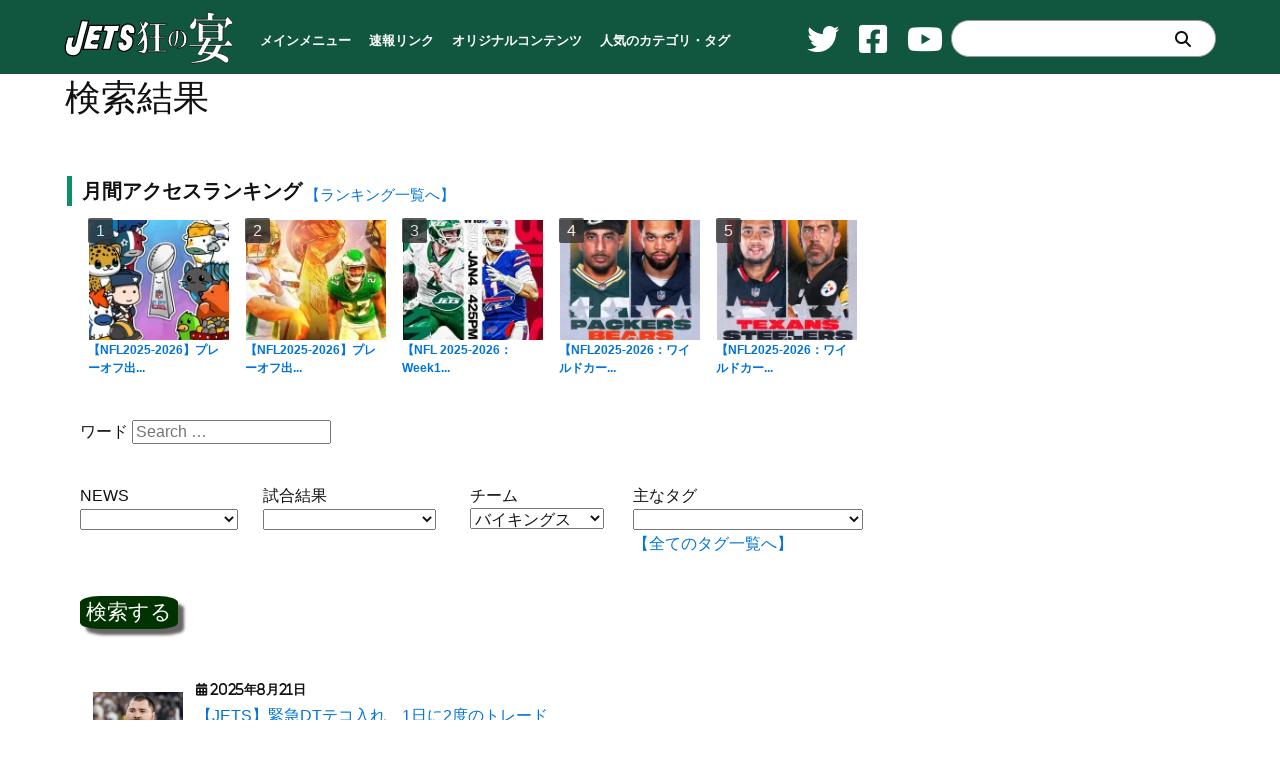

--- FILE ---
content_type: text/html; charset=UTF-8
request_url: https://jets94.com/tag/%E3%83%90%E3%82%A4%E3%82%AD%E3%83%B3%E3%82%B0%E3%82%B9/
body_size: 19260
content:
<!DOCTYPE html>
<html dir="ltr" lang="ja">
<head>
  <meta charset="UTF-8">
  <meta http-equiv="X-UA-Compatible" content="IE=edge">
<!--DNS prefetch(2022/6/28 時代遅れ？いれつつ不要は削除)-->
<meta http-equiv="x-dns-prefetch-control" content="on">
<!--google analytics, Googleタグマネージャー(GA4)-->
<link rel='preconnect dns-prefetch' href="//www.googletagmanager.com">
<!--Adsense-->
<link rel='preconnect dns-prefetch' href="//pagead2.googlesyndication.com">
<!--Money box-->
<link rel='preconnect dns-prefetch' href="//ads.themoneytizer.com">
<!--Bing Webmaster tools-->
<meta name="msvalidate.01" content="E9968BAC09E30541CFEB88C97E674710" >


<!--end.DNS prefetch-->
<meta name="viewport" content="width=device-width, initial-scale=1.0">
<link rel="stylesheet" href="https://jets94.com/wp-content/themes/jets94-v5/css/lib/simple.min.css">


<link rel="stylesheet" href="https://jets94.com/wp-content/themes/jets94-v5/css/layout.css?u=250801">
<link rel="stylesheet" href="https://jets94.com/wp-content/themes/jets94-v5/css/header.css?u=241008">
<link rel="stylesheet" href="https://jets94.com/wp-content/themes/jets94-v5/css/sidebar.css">
<link rel="stylesheet" href="https://jets94.com/wp-content/themes/jets94-v5/css/footer.css">
<link rel="stylesheet" href="https://jets94.com/wp-content/themes/jets94-v5/css/util.css?u=20250801">
<script src="https://jets94.com/wp-content/themes/jets94-v5/js/jquery-3.6.0.min.js"></script>
<script src="https://jets94.com/wp-content/themes/jets94-v5/js/common.js?up=0327"></script>
<script src="https://cdn.jsdelivr.net/npm/lazyload@2.0.0-rc.2/lazyload.min.js"></script>
<link rel="stylesheet" href="https://jets94.com/wp-content/themes/jets94-v5/js/lib/slick/slick-theme.css?u=0511">
<link rel="stylesheet" href="https://jets94.com/wp-content/themes/jets94-v5/js/lib/slick/slick.css?u=0511">
<script src="https://jets94.com/wp-content/themes/jets94-v5/js/lib/slick/slick.min.js?u=0511"></script>
<link rel="stylesheet" href="https://jets94.com/wp-content/themes/jets94-v5/css/slick_cus.css?d=0525">
<link rel="stylesheet" href="https://jets94.com/wp-content/themes/jets94-v5/css/list.css?d=0527">
<script src="https://jets94.com/wp-content/themes/jets94-v5/js/list.js"></script>
 <link rel="stylesheet" href="https://jets94.com/wp-content/themes/jets94-v5/css/lib/fontawesome-free-6.2.1-web/css/all.min.css">
<title>バイキングス | JETS狂の宴 （ジェッツきょうのうたげ ）- NFL[アメフト] -</title>

		<!-- All in One SEO 4.2.1.1 -->
		<meta name="robots" content="max-image-preview:large" />
		<link rel="canonical" href="https://jets94.com/tag/%E3%83%90%E3%82%A4%E3%82%AD%E3%83%B3%E3%82%B0%E3%82%B9/" />
		<link rel="next" href="https://jets94.com/tag/%E3%83%90%E3%82%A4%E3%82%AD%E3%83%B3%E3%82%B0%E3%82%B9/page/2/" />
		<meta name="google" content="nositelinkssearchbox" />
		<script type="application/ld+json" class="aioseo-schema">
			{"@context":"https:\/\/schema.org","@graph":[{"@type":"WebSite","@id":"https:\/\/jets94.com\/#website","url":"https:\/\/jets94.com\/","name":"JETS\u72c2\u306e\u5bb4 \uff08\u30b8\u30a7\u30c3\u30c4\u304d\u3087\u3046\u306e\u3046\u305f\u3052 \uff09- NFL[\u30a2\u30e1\u30d5\u30c8] -","description":"\u30cb\u30e5\u30fc\u30e8\u30fc\u30af\u30fb\u30b8\u30a7\u30c3\u30c4\u304c\u30b9\u30fc\u30d1\u30fc\u30dc\u30a6\u30eb\u3092\u5236\u8987\u3059\u308b\u3068\u7d42\u4e86\u3059\u308b\u306f\u304b\u306a\u304d\u30d6\u30ed\u30b0","inLanguage":"ja","publisher":{"@id":"https:\/\/jets94.com\/#organization"}},{"@type":"Organization","@id":"https:\/\/jets94.com\/#organization","name":"JETS\u72c2\u306e\u5bb4 \uff08\u30b8\u30a7\u30c3\u30c4\u304d\u3087\u3046\u306e\u3046\u305f\u3052 \uff09- NFL[\u30a2\u30e1\u30d5\u30c8] -","url":"https:\/\/jets94.com\/","sameAs":["https:\/\/www.facebook.com\/jets94\/"]},{"@type":"BreadcrumbList","@id":"https:\/\/jets94.com\/tag\/%E3%83%90%E3%82%A4%E3%82%AD%E3%83%B3%E3%82%B0%E3%82%B9\/#breadcrumblist","itemListElement":[{"@type":"ListItem","@id":"https:\/\/jets94.com\/#listItem","position":1,"item":{"@type":"WebPage","@id":"https:\/\/jets94.com\/","name":"Home","description":"NFL\u30d6\u30ed\u30b0\u3002\u8a66\u5408\u7d50\u679c\u3084\u9806\u4f4d\u3082\u63b2\u8f09\u3002NFL Japan\u306e\u30cb\u30e5\u30fc\u30b9\u3068\u9023\u52d5\u3002NFL\u5036\u697d\u90e8\u3078\u306eYoutube\u52d5\u753b\u306e\u30ea\u30f3\u30af\u3002NFL\u30c1\u30fc\u30e0\u306e\u30cb\u30e5\u30fc\u30e8\u30fc\u30af\u30fb\u30b8\u30a7\u30c3\u30c4\u3084\u30b9\u30fc\u30d1\u30fc\u30dc\u30a6\u30eb2024\u304b\u3089\u30d7\u30ec\u30fc\u30aa\u30d5\u3001\u30a2\u30e1\u30ea\u30ab\u30f3\u30d5\u30c3\u30c8\u30dc\u30fc\u30eb(\u30a2\u30e1\u30d5\u30c8)\u306eYout\u30cb\u30e5\u30fc\u30b9\u3078\u306e\u30ea\u30f3\u30af\u96c6\u3001game pass\u3001\u30a2\u30a4\u30b7\u30fc\u30eb\u30c921\u3084DAZN\uff08\u30c0\u30be\u30fc\u30f3\uff09\u306a\u3069","url":"https:\/\/jets94.com\/"},"nextItem":"https:\/\/jets94.com\/tag\/%e3%83%90%e3%82%a4%e3%82%ad%e3%83%b3%e3%82%b0%e3%82%b9\/#listItem"},{"@type":"ListItem","@id":"https:\/\/jets94.com\/tag\/%e3%83%90%e3%82%a4%e3%82%ad%e3%83%b3%e3%82%b0%e3%82%b9\/#listItem","position":2,"item":{"@type":"WebPage","@id":"https:\/\/jets94.com\/tag\/%e3%83%90%e3%82%a4%e3%82%ad%e3%83%b3%e3%82%b0%e3%82%b9\/","name":"\u30d0\u30a4\u30ad\u30f3\u30b0\u30b9","url":"https:\/\/jets94.com\/tag\/%e3%83%90%e3%82%a4%e3%82%ad%e3%83%b3%e3%82%b0%e3%82%b9\/"},"previousItem":"https:\/\/jets94.com\/#listItem"}]},{"@type":"CollectionPage","@id":"https:\/\/jets94.com\/tag\/%E3%83%90%E3%82%A4%E3%82%AD%E3%83%B3%E3%82%B0%E3%82%B9\/#collectionpage","url":"https:\/\/jets94.com\/tag\/%E3%83%90%E3%82%A4%E3%82%AD%E3%83%B3%E3%82%B0%E3%82%B9\/","name":"\u30d0\u30a4\u30ad\u30f3\u30b0\u30b9 | JETS\u72c2\u306e\u5bb4 \uff08\u30b8\u30a7\u30c3\u30c4\u304d\u3087\u3046\u306e\u3046\u305f\u3052 \uff09- NFL[\u30a2\u30e1\u30d5\u30c8] -","inLanguage":"ja","isPartOf":{"@id":"https:\/\/jets94.com\/#website"},"breadcrumb":{"@id":"https:\/\/jets94.com\/tag\/%E3%83%90%E3%82%A4%E3%82%AD%E3%83%B3%E3%82%B0%E3%82%B9\/#breadcrumblist"}}]}
		</script>
		<!-- All in One SEO -->

<!--social -->
<meta name="twitter:card" content="summary_large_image" />
<meta name="twitter:site" content="@jetskyou">
<meta name="twitter:creator" content="@jetskyou">
<meta property="og:url" content="https://jets94.com" />
<meta property="og:title" content="【JETS】緊急DTテコ入れ、1日に2度のトレード | JETS狂の宴 （ジェッツきょうのうたげ ）- NFL[アメフト] -" />
<meta property="og:description" content="ニューヨーク・ジェッツがスーパーボウルを制覇すると終了するはかなきブログ" />
<meta property="og:image" content="https://jets94.com/wp-content/themes/jets94-v5/screenshot.png" />
<meta property="og:site_name" content="JETS狂の宴 （ジェッツきょうのうたげ ）- NFL[アメフト] -" />
<meta property="og:type" content="article" />

<meta property="fb:app_id" content="117140211779461" />
<meta property="og:locale" content="ja_JP" />


<!--引用可能写真無し-->

<!--
<meta property="og:image:height" content="630" />
<meta property="og:image:width" content="1200" />
<meta name="twitter:title" content="【JETS】緊急DTテコ入れ、1日に2度のトレード | JETS狂の宴 （ジェッツきょうのうたげ ）- NFL[アメフト] -" />
<meta name="twitter:description" content="ニューヨーク・ジェッツがスーパーボウルを制覇すると終了するはかなきブログ" />
<meta name="twitter:image" content="https://jets94.com/wp-content/themes/jets94-v5/screenshot.png" />
<meta name="twitter:url" content="https://jets94.com" />

<meta property="article:author" content="https://www.facebook.com/asahicom/" />
<meta property="article:publisher" content="https://www.facebook.com/asahicom/" />
-->
<!--//social-->
<!-- End sns tag insert(plugin) -->

<link rel='dns-prefetch' href='//s.w.org' />
<link rel="alternate" type="application/rss+xml" title="JETS狂の宴 （ジェッツきょうのうたげ ）- NFL[アメフト] - &raquo; フィード" href="https://jets94.com/feed/" />
<link rel="alternate" type="application/rss+xml" title="JETS狂の宴 （ジェッツきょうのうたげ ）- NFL[アメフト] - &raquo; コメントフィード" href="https://jets94.com/comments/feed/" />
<link rel="alternate" type="application/rss+xml" title="JETS狂の宴 （ジェッツきょうのうたげ ）- NFL[アメフト] - &raquo; バイキングス タグのフィード" href="https://jets94.com/tag/%e3%83%90%e3%82%a4%e3%82%ad%e3%83%b3%e3%82%b0%e3%82%b9/feed/" />
<script type="text/javascript">
window._wpemojiSettings = {"baseUrl":"https:\/\/s.w.org\/images\/core\/emoji\/14.0.0\/72x72\/","ext":".png","svgUrl":"https:\/\/s.w.org\/images\/core\/emoji\/14.0.0\/svg\/","svgExt":".svg","source":{"concatemoji":"https:\/\/jets94.com\/wp-includes\/js\/wp-emoji-release.min.js?ver=6.0.11"}};
/*! This file is auto-generated */
!function(e,a,t){var n,r,o,i=a.createElement("canvas"),p=i.getContext&&i.getContext("2d");function s(e,t){var a=String.fromCharCode,e=(p.clearRect(0,0,i.width,i.height),p.fillText(a.apply(this,e),0,0),i.toDataURL());return p.clearRect(0,0,i.width,i.height),p.fillText(a.apply(this,t),0,0),e===i.toDataURL()}function c(e){var t=a.createElement("script");t.src=e,t.defer=t.type="text/javascript",a.getElementsByTagName("head")[0].appendChild(t)}for(o=Array("flag","emoji"),t.supports={everything:!0,everythingExceptFlag:!0},r=0;r<o.length;r++)t.supports[o[r]]=function(e){if(!p||!p.fillText)return!1;switch(p.textBaseline="top",p.font="600 32px Arial",e){case"flag":return s([127987,65039,8205,9895,65039],[127987,65039,8203,9895,65039])?!1:!s([55356,56826,55356,56819],[55356,56826,8203,55356,56819])&&!s([55356,57332,56128,56423,56128,56418,56128,56421,56128,56430,56128,56423,56128,56447],[55356,57332,8203,56128,56423,8203,56128,56418,8203,56128,56421,8203,56128,56430,8203,56128,56423,8203,56128,56447]);case"emoji":return!s([129777,127995,8205,129778,127999],[129777,127995,8203,129778,127999])}return!1}(o[r]),t.supports.everything=t.supports.everything&&t.supports[o[r]],"flag"!==o[r]&&(t.supports.everythingExceptFlag=t.supports.everythingExceptFlag&&t.supports[o[r]]);t.supports.everythingExceptFlag=t.supports.everythingExceptFlag&&!t.supports.flag,t.DOMReady=!1,t.readyCallback=function(){t.DOMReady=!0},t.supports.everything||(n=function(){t.readyCallback()},a.addEventListener?(a.addEventListener("DOMContentLoaded",n,!1),e.addEventListener("load",n,!1)):(e.attachEvent("onload",n),a.attachEvent("onreadystatechange",function(){"complete"===a.readyState&&t.readyCallback()})),(e=t.source||{}).concatemoji?c(e.concatemoji):e.wpemoji&&e.twemoji&&(c(e.twemoji),c(e.wpemoji)))}(window,document,window._wpemojiSettings);
</script>
<style type="text/css">
img.wp-smiley,
img.emoji {
	display: inline !important;
	border: none !important;
	box-shadow: none !important;
	height: 1em !important;
	width: 1em !important;
	margin: 0 0.07em !important;
	vertical-align: -0.1em !important;
	background: none !important;
	padding: 0 !important;
}
</style>
	<link rel='stylesheet' id='wp-block-library-css'  href='https://jets94.com/wp-includes/css/dist/block-library/style.min.css?ver=6.0.11' type='text/css' media='all' />
<style id='global-styles-inline-css' type='text/css'>
body{--wp--preset--color--black: #000000;--wp--preset--color--cyan-bluish-gray: #abb8c3;--wp--preset--color--white: #ffffff;--wp--preset--color--pale-pink: #f78da7;--wp--preset--color--vivid-red: #cf2e2e;--wp--preset--color--luminous-vivid-orange: #ff6900;--wp--preset--color--luminous-vivid-amber: #fcb900;--wp--preset--color--light-green-cyan: #7bdcb5;--wp--preset--color--vivid-green-cyan: #00d084;--wp--preset--color--pale-cyan-blue: #8ed1fc;--wp--preset--color--vivid-cyan-blue: #0693e3;--wp--preset--color--vivid-purple: #9b51e0;--wp--preset--gradient--vivid-cyan-blue-to-vivid-purple: linear-gradient(135deg,rgba(6,147,227,1) 0%,rgb(155,81,224) 100%);--wp--preset--gradient--light-green-cyan-to-vivid-green-cyan: linear-gradient(135deg,rgb(122,220,180) 0%,rgb(0,208,130) 100%);--wp--preset--gradient--luminous-vivid-amber-to-luminous-vivid-orange: linear-gradient(135deg,rgba(252,185,0,1) 0%,rgba(255,105,0,1) 100%);--wp--preset--gradient--luminous-vivid-orange-to-vivid-red: linear-gradient(135deg,rgba(255,105,0,1) 0%,rgb(207,46,46) 100%);--wp--preset--gradient--very-light-gray-to-cyan-bluish-gray: linear-gradient(135deg,rgb(238,238,238) 0%,rgb(169,184,195) 100%);--wp--preset--gradient--cool-to-warm-spectrum: linear-gradient(135deg,rgb(74,234,220) 0%,rgb(151,120,209) 20%,rgb(207,42,186) 40%,rgb(238,44,130) 60%,rgb(251,105,98) 80%,rgb(254,248,76) 100%);--wp--preset--gradient--blush-light-purple: linear-gradient(135deg,rgb(255,206,236) 0%,rgb(152,150,240) 100%);--wp--preset--gradient--blush-bordeaux: linear-gradient(135deg,rgb(254,205,165) 0%,rgb(254,45,45) 50%,rgb(107,0,62) 100%);--wp--preset--gradient--luminous-dusk: linear-gradient(135deg,rgb(255,203,112) 0%,rgb(199,81,192) 50%,rgb(65,88,208) 100%);--wp--preset--gradient--pale-ocean: linear-gradient(135deg,rgb(255,245,203) 0%,rgb(182,227,212) 50%,rgb(51,167,181) 100%);--wp--preset--gradient--electric-grass: linear-gradient(135deg,rgb(202,248,128) 0%,rgb(113,206,126) 100%);--wp--preset--gradient--midnight: linear-gradient(135deg,rgb(2,3,129) 0%,rgb(40,116,252) 100%);--wp--preset--duotone--dark-grayscale: url('#wp-duotone-dark-grayscale');--wp--preset--duotone--grayscale: url('#wp-duotone-grayscale');--wp--preset--duotone--purple-yellow: url('#wp-duotone-purple-yellow');--wp--preset--duotone--blue-red: url('#wp-duotone-blue-red');--wp--preset--duotone--midnight: url('#wp-duotone-midnight');--wp--preset--duotone--magenta-yellow: url('#wp-duotone-magenta-yellow');--wp--preset--duotone--purple-green: url('#wp-duotone-purple-green');--wp--preset--duotone--blue-orange: url('#wp-duotone-blue-orange');--wp--preset--font-size--small: 13px;--wp--preset--font-size--medium: 20px;--wp--preset--font-size--large: 36px;--wp--preset--font-size--x-large: 42px;}.has-black-color{color: var(--wp--preset--color--black) !important;}.has-cyan-bluish-gray-color{color: var(--wp--preset--color--cyan-bluish-gray) !important;}.has-white-color{color: var(--wp--preset--color--white) !important;}.has-pale-pink-color{color: var(--wp--preset--color--pale-pink) !important;}.has-vivid-red-color{color: var(--wp--preset--color--vivid-red) !important;}.has-luminous-vivid-orange-color{color: var(--wp--preset--color--luminous-vivid-orange) !important;}.has-luminous-vivid-amber-color{color: var(--wp--preset--color--luminous-vivid-amber) !important;}.has-light-green-cyan-color{color: var(--wp--preset--color--light-green-cyan) !important;}.has-vivid-green-cyan-color{color: var(--wp--preset--color--vivid-green-cyan) !important;}.has-pale-cyan-blue-color{color: var(--wp--preset--color--pale-cyan-blue) !important;}.has-vivid-cyan-blue-color{color: var(--wp--preset--color--vivid-cyan-blue) !important;}.has-vivid-purple-color{color: var(--wp--preset--color--vivid-purple) !important;}.has-black-background-color{background-color: var(--wp--preset--color--black) !important;}.has-cyan-bluish-gray-background-color{background-color: var(--wp--preset--color--cyan-bluish-gray) !important;}.has-white-background-color{background-color: var(--wp--preset--color--white) !important;}.has-pale-pink-background-color{background-color: var(--wp--preset--color--pale-pink) !important;}.has-vivid-red-background-color{background-color: var(--wp--preset--color--vivid-red) !important;}.has-luminous-vivid-orange-background-color{background-color: var(--wp--preset--color--luminous-vivid-orange) !important;}.has-luminous-vivid-amber-background-color{background-color: var(--wp--preset--color--luminous-vivid-amber) !important;}.has-light-green-cyan-background-color{background-color: var(--wp--preset--color--light-green-cyan) !important;}.has-vivid-green-cyan-background-color{background-color: var(--wp--preset--color--vivid-green-cyan) !important;}.has-pale-cyan-blue-background-color{background-color: var(--wp--preset--color--pale-cyan-blue) !important;}.has-vivid-cyan-blue-background-color{background-color: var(--wp--preset--color--vivid-cyan-blue) !important;}.has-vivid-purple-background-color{background-color: var(--wp--preset--color--vivid-purple) !important;}.has-black-border-color{border-color: var(--wp--preset--color--black) !important;}.has-cyan-bluish-gray-border-color{border-color: var(--wp--preset--color--cyan-bluish-gray) !important;}.has-white-border-color{border-color: var(--wp--preset--color--white) !important;}.has-pale-pink-border-color{border-color: var(--wp--preset--color--pale-pink) !important;}.has-vivid-red-border-color{border-color: var(--wp--preset--color--vivid-red) !important;}.has-luminous-vivid-orange-border-color{border-color: var(--wp--preset--color--luminous-vivid-orange) !important;}.has-luminous-vivid-amber-border-color{border-color: var(--wp--preset--color--luminous-vivid-amber) !important;}.has-light-green-cyan-border-color{border-color: var(--wp--preset--color--light-green-cyan) !important;}.has-vivid-green-cyan-border-color{border-color: var(--wp--preset--color--vivid-green-cyan) !important;}.has-pale-cyan-blue-border-color{border-color: var(--wp--preset--color--pale-cyan-blue) !important;}.has-vivid-cyan-blue-border-color{border-color: var(--wp--preset--color--vivid-cyan-blue) !important;}.has-vivid-purple-border-color{border-color: var(--wp--preset--color--vivid-purple) !important;}.has-vivid-cyan-blue-to-vivid-purple-gradient-background{background: var(--wp--preset--gradient--vivid-cyan-blue-to-vivid-purple) !important;}.has-light-green-cyan-to-vivid-green-cyan-gradient-background{background: var(--wp--preset--gradient--light-green-cyan-to-vivid-green-cyan) !important;}.has-luminous-vivid-amber-to-luminous-vivid-orange-gradient-background{background: var(--wp--preset--gradient--luminous-vivid-amber-to-luminous-vivid-orange) !important;}.has-luminous-vivid-orange-to-vivid-red-gradient-background{background: var(--wp--preset--gradient--luminous-vivid-orange-to-vivid-red) !important;}.has-very-light-gray-to-cyan-bluish-gray-gradient-background{background: var(--wp--preset--gradient--very-light-gray-to-cyan-bluish-gray) !important;}.has-cool-to-warm-spectrum-gradient-background{background: var(--wp--preset--gradient--cool-to-warm-spectrum) !important;}.has-blush-light-purple-gradient-background{background: var(--wp--preset--gradient--blush-light-purple) !important;}.has-blush-bordeaux-gradient-background{background: var(--wp--preset--gradient--blush-bordeaux) !important;}.has-luminous-dusk-gradient-background{background: var(--wp--preset--gradient--luminous-dusk) !important;}.has-pale-ocean-gradient-background{background: var(--wp--preset--gradient--pale-ocean) !important;}.has-electric-grass-gradient-background{background: var(--wp--preset--gradient--electric-grass) !important;}.has-midnight-gradient-background{background: var(--wp--preset--gradient--midnight) !important;}.has-small-font-size{font-size: var(--wp--preset--font-size--small) !important;}.has-medium-font-size{font-size: var(--wp--preset--font-size--medium) !important;}.has-large-font-size{font-size: var(--wp--preset--font-size--large) !important;}.has-x-large-font-size{font-size: var(--wp--preset--font-size--x-large) !important;}
</style>
<link rel='stylesheet' id='toc-screen-css'  href='https://jets94.com/wp-content/plugins/table-of-contents-plus/screen.min.css?ver=2106' type='text/css' media='all' />
<link rel='stylesheet' id='dashicons-css'  href='https://jets94.com/wp-includes/css/dashicons.min.css?ver=6.0.11' type='text/css' media='all' />
<link rel='stylesheet' id='thickbox-css'  href='https://jets94.com/wp-includes/js/thickbox/thickbox.css?ver=6.0.11' type='text/css' media='all' />
<link rel='stylesheet' id='wordpress-popular-posts-css-css'  href='https://jets94.com/wp-content/plugins/wordpress-popular-posts/assets/css/wpp.css?ver=5.5.1' type='text/css' media='all' />
<script type='text/javascript' src='https://jets94.com/wp-includes/js/jquery/jquery.min.js?ver=3.6.0' id='jquery-core-js'></script>
<script type='text/javascript' src='https://jets94.com/wp-includes/js/jquery/jquery-migrate.min.js?ver=3.3.2' id='jquery-migrate-js'></script>
<script type='application/json' id='wpp-json'>
{"sampling_active":0,"sampling_rate":100,"ajax_url":"https:\/\/jets94.com\/wp-json\/wordpress-popular-posts\/v1\/popular-posts","api_url":"https:\/\/jets94.com\/wp-json\/wordpress-popular-posts","ID":0,"token":"e886038a0e","lang":0,"debug":0}
</script>
<script type='text/javascript' src='https://jets94.com/wp-content/plugins/wordpress-popular-posts/assets/js/wpp.min.js?ver=5.5.1' id='wpp-js-js'></script>
<meta name="generator" content="WordPress 6.0.11" />
<meta name="cdp-version" content="1.3.8" />            <style id="wpp-loading-animation-styles">@-webkit-keyframes bgslide{from{background-position-x:0}to{background-position-x:-200%}}@keyframes bgslide{from{background-position-x:0}to{background-position-x:-200%}}.wpp-widget-placeholder,.wpp-widget-block-placeholder{margin:0 auto;width:60px;height:3px;background:#dd3737;background:linear-gradient(90deg,#dd3737 0%,#571313 10%,#dd3737 100%);background-size:200% auto;border-radius:3px;-webkit-animation:bgslide 1s infinite linear;animation:bgslide 1s infinite linear}</style>
            <!-- InMobi Choice. Consent Manager Tag v3.0 (for TCF 2.2) -->
<script type="text/javascript" async=true>
(function() {
  var host = "www.themoneytizer.com";
  var element = document.createElement('script');
  var firstScript = document.getElementsByTagName('script')[0];
  var url = 'https://cmp.inmobi.com'
    .concat('/choice/', '6Fv0cGNfc_bw8', '/', host, '/choice.js?tag_version=V3');
  var uspTries = 0;
  var uspTriesLimit = 3;
  element.async = true;
  element.type = 'text/javascript';
  element.src = url;

  firstScript.parentNode.insertBefore(element, firstScript);

  function makeStub() {
    var TCF_LOCATOR_NAME = '__tcfapiLocator';
    var queue = [];
    var win = window;
    var cmpFrame;

    function addFrame() {
      var doc = win.document;
      var otherCMP = !!(win.frames[TCF_LOCATOR_NAME]);

      if (!otherCMP) {
        if (doc.body) {
          var iframe = doc.createElement('iframe');

          iframe.style.cssText = 'display:none';
          iframe.name = TCF_LOCATOR_NAME;
          doc.body.appendChild(iframe);
        } else {
          setTimeout(addFrame, 5);
        }
      }
      return !otherCMP;
    }

    function tcfAPIHandler() {
      var gdprApplies;
      var args = arguments;

      if (!args.length) {
        return queue;
      } else if (args[0] === 'setGdprApplies') {
        if (
          args.length > 3 &&
          args[2] === 2 &&
          typeof args[3] === 'boolean'
        ) {
          gdprApplies = args[3];
          if (typeof args[2] === 'function') {
            args[2]('set', true);
          }
        }
      } else if (args[0] === 'ping') {
        var retr = {
          gdprApplies: gdprApplies,
          cmpLoaded: false,
          cmpStatus: 'stub'
        };

        if (typeof args[2] === 'function') {
          args[2](retr);
        }
      } else {
        if(args[0] === 'init' && typeof args[3] === 'object') {
          args[3] = Object.assign(args[3], { tag_version: 'V3' });
        }
        queue.push(args);
      }
    }

    function postMessageEventHandler(event) {
      var msgIsString = typeof event.data === 'string';
      var json = {};

      try {
        if (msgIsString) {
          json = JSON.parse(event.data);
        } else {
          json = event.data;
        }
      } catch (ignore) {}

      var payload = json.__tcfapiCall;

      if (payload) {
        window.__tcfapi(
          payload.command,
          payload.version,
          function(retValue, success) {
            var returnMsg = {
              __tcfapiReturn: {
                returnValue: retValue,
                success: success,
                callId: payload.callId
              }
            };
            if (msgIsString) {
              returnMsg = JSON.stringify(returnMsg);
            }
            if (event && event.source && event.source.postMessage) {
              event.source.postMessage(returnMsg, '*');
            }
          },
          payload.parameter
        );
      }
    }

    while (win) {
      try {
        if (win.frames[TCF_LOCATOR_NAME]) {
          cmpFrame = win;
          break;
        }
      } catch (ignore) {}

      if (win === window.top) {
        break;
      }
      win = win.parent;
    }
    if (!cmpFrame) {
      addFrame();
      win.__tcfapi = tcfAPIHandler;
      win.addEventListener('message', postMessageEventHandler, false);
    }
  };

  makeStub();

  var uspStubFunction = function() {
    var arg = arguments;
    if (typeof window.__uspapi !== uspStubFunction) {
      setTimeout(function() {
        if (typeof window.__uspapi !== 'undefined') {
          window.__uspapi.apply(window.__uspapi, arg);
        }
      }, 500);
    }
  };

  var checkIfUspIsReady = function() {
    uspTries++;
    if (window.__uspapi === uspStubFunction && uspTries < uspTriesLimit) {
      console.warn('USP is not accessible');
    } else {
      clearInterval(uspInterval);
    }
  };

  if (typeof window.__uspapi === 'undefined') {
    window.__uspapi = uspStubFunction;
    var uspInterval = setInterval(checkIfUspIsReady, 6000);
  }
})();
</script>
<!-- End InMobi Choice. Consent Manager Tag v3.0 (for TCF 2.2) -->
</head><body><!-- Google Tag Manager -->
 <!--
 <script type="text/javascript">(function(w,d,s,l,i){w[l]=w[l]||[];w[l].push({'gtm.start':
														new Date().getTime(),event:'gtm.js'});var f=d.getElementsByTagName(s)[0],
		j=d.createElement(s),dl=l!='dataLayer'?'&l='+l:'';j.async=true;j.src=
			'//www.googletagmanager.com/gtm.js?id='+i+dl;f.parentNode.insertBefore(j,f);
							})(window,document,'script','dataLayer','GTM-KLGGB4');</script>
-->
<!-- End Google Tag Manager -->

<!-- Google Tag Manager →GA4へ変更(footerにてLate)-->
<script>
  window.dataLayer = window.dataLayer || [];
  function gtag(){dataLayer.push(arguments);}
  gtag('js', new Date());

  gtag('config', 'G-WTD4FT34VV');
</script>
<!-- End Google Tag Manager →GA4へ変更 -->
<!--adwards-->
<script data-ad-client="ca-pub-1827178535199750" async src="//pagead2.googlesyndication.com/pagead/js/adsbygoogle.js"></script>
<!--//adwards-->
<div id="loading" class="loaded">
  <div class="spinner"></div>
</div>
<!--header-->
<header id="header">
  <div class="header-contents">
    <div class="header-left">
      <div class="header-logo"><a rel="" href="/" title="JETS狂の宴logo"><img src="https://jets94.com/wp-content/themes/jets94-v5/img/jets94-logo-header.svg"/></a></div>
      <div class="header-menu">
            <ul class="accordion empty"> <!--メニューがズレるので必要-->
        <li>
            <p>&nbsp;</p>
        </li>
    </ul>
    <ul class="accordion">       
        <li class="head">
        <a class="head">メインメニュー</a>
            <div class="i_box"><i class="one_i"></i></div>
        </li>
        <ul class="small-list">
            <li><a href="/rss-all/" class="u-base-color u-font-bold ">NFLブログ更新情報</a></li>
            <li><a href="/?s=">ニュース一覧</a></li>
            <li><a href="/category/result-all/">試合結果</a></li>
            <li><a href="/youtube-all/">Youtube更新情報</a></li>
            <li><a href="/wwe/">あつまれWWEの森</a></li>
            <li><a href="/about/">JETS狂の宴とは</a></li>
            <li><a href="/tagcloud/">タグクラウド</a></li>

        </ul>
    </ul>
    <ul class="accordion">       
        <li class="head">
            <a class="head">速報リンク</a>
            <div class="i_box"><i class="one_i"></i></div>
        </li>
        <ul class="small-list">
            <li><a href="https://nfljapan.com/broadcast" target="_blank">放送予定(NFL JAPAN)</a></li>
            <li><a href="http://www.nfl.com/scores" target="_blank">試合速報/スコア(NFL.com)</a></li>
            <li><a href="https://www.espn.com/nfl/scoreboard" target="_blank">スコア(ESPN)</a></li>
            <li><a href="https://www.cbssports.com/nfl/scoreboard/" target="_blank">スコア(CBS)</a></li>
            <li><a href="https://nfljapan.com/standing/division" target="_blank">順位表(NFL JAPAN) </a></li>
            <li><a href="https://www.youtube.com/user/NFL" target="_blank">Youtube(NFL公式)</a></li>
            <li><a href="http://www.tsp21.com/sports/nfl/" target="_blank">TSP SPORTS -NFL-</a></li>
        </ul>
    </ul>
    <ul class="accordion">       
        <li class="head">
            <a class="head">オリジナルコンテンツ</a>
            <div class="i_box"><i class="one_i"></i></div>
        </li>
        <ul class="small-list">
            <li><a href="/roster/" class="u-base-color u-font-bold ">ジェッツ日本語ロースター</a></li>
            <li><a href="/ontv/">NFLを見る方法</a></li>
            <li><a href="/kasuga/">オードリー春日の呪い</a></li>
            <li><a href="/eyeshield21/">特集アイシールド21</a></li>
            <li><a href="/superbowl-what/">スーパーボウルとは？</a></li>
            <li><a href="/nfl-word/">アメフト用語集</a></li>
            <li><a href="/penalty/">NFL反則集</a></li>
            <li ><a href="/#link-croud" >役に立つリンク集</a></li>
            <li><a href="/ranking/">アクセスランキング</a></li>
        </ul>
    </ul>
    <ul class="accordion">
        <li class="head">
            <a >人気のカテゴリ・タグ</a>
            <div class="i_box"><i class="one_i"></i></div>
        </li>
        <ul class="small-list">
            <li><a href="/tag/がっかり・オブ・ザ・イヤー/">がっかり・オブ・ザ・イヤー </a></li>
            <li><a href="/tag/そうだったのか！/">そうだったのか！(NFLトリビア)</a></li>
            <li><a href="/tag/マンガ/">マンガ</a></li>
            <li><a href="/tag/スーパーボウル/">スーパーボウル</a></li>
            <li><a href="/tag/ドラフト/">ドラフト</a></li>
            <li><a href="/tag/nflスーパースター列伝/">NFLスーパースター列伝</a></li>
            <li><a href="/tag/トム・ブレイディ/">トム・ブレイディ</a></li>
            <li><a href="/tag/映画/">映画</a></li>
            <li><a href="/tag/アイシールド21/">アイシールド21</a></li>
            <li><a href="/tag/WWE/">WWE</a></li>
        </ul>
    </ul>      </div>
    </div>
    <div class="header-right">
      <div class="header-sns">
        <ul>
          <li><a href="https://twitter.com/jetskyou" target="_blank"><i class="fab fa-twitter fa-2x"></i></a></li>
          <li><a href="https://www.facebook.com/jets94/" target="_blank"><i class="fab fa-facebook-square fa-2x"></i></a></li>
          <li><a href="https://www.youtube.com/channel/UCr3e1KBWNJAlI6Nc4nSpEjw" target="_blank"><i class="fab fa-youtube fa-2x"></i></a></li>
        </ul>
      </div>
      <div class="header-search">
        <form role="search" action="/" name="search1" method="get">
          <input type="text" value="" name="s" placeholder=""/>
          <button class="fas" type="submit" value="&amp;#xf002"> <i class="fas fa-search"></i></button>
        </form>
      </div>
    </div><span class="btn-gnavi" id="js-hamburger"><span></span><span></span><span></span></span>
    <nav class="gnavi" id="js-nav">
      <a href="/"><img src="https://jets94.com/wp-content/themes/jets94-v5/img/jets94-logo-header.svg"/></a>
      <div class="search">
        <form role="search" action="/" name="search1" method="get">
          <input type="text" id="s" value="" name="s" placeholder=""/>
          <button class="fas" type="submit" value="&amp;#xf002"> <i class="fas fa-search"></i></button>
        </form>
        <a href="https://twitter.com/jetskyou" target="_blank"><i class="fab fa-twitter fa-2x"></i></a><a href="https://www.facebook.com/jets94/" target="_blank"><i class="fab fa-facebook-square fa-2x"></i></a><a href="https://www.youtube.com/channel/UCr3e1KBWNJAlI6Nc4nSpEjw" target="_blank"><i class="fab fa-youtube fa-2x"></i></a>
      </div>
          <ul class="accordion empty"> <!--メニューがズレるので必要-->
        <li>
            <p>&nbsp;</p>
        </li>
    </ul>
    <ul class="accordion">       
        <li class="head">
        <a class="head">メインメニュー</a>
            <div class="i_box"><i class="one_i"></i></div>
        </li>
        <ul class="small-list">
            <li><a href="/rss-all/" class="u-base-color u-font-bold ">NFLブログ更新情報</a></li>
            <li><a href="/?s=">ニュース一覧</a></li>
            <li><a href="/category/result-all/">試合結果</a></li>
            <li><a href="/youtube-all/">Youtube更新情報</a></li>
            <li><a href="/wwe/">あつまれWWEの森</a></li>
            <li><a href="/about/">JETS狂の宴とは</a></li>
            <li><a href="/tagcloud/">タグクラウド</a></li>

        </ul>
    </ul>
    <ul class="accordion">       
        <li class="head">
            <a class="head">速報リンク</a>
            <div class="i_box"><i class="one_i"></i></div>
        </li>
        <ul class="small-list">
            <li><a href="https://nfljapan.com/broadcast" target="_blank">放送予定(NFL JAPAN)</a></li>
            <li><a href="http://www.nfl.com/scores" target="_blank">試合速報/スコア(NFL.com)</a></li>
            <li><a href="https://www.espn.com/nfl/scoreboard" target="_blank">スコア(ESPN)</a></li>
            <li><a href="https://www.cbssports.com/nfl/scoreboard/" target="_blank">スコア(CBS)</a></li>
            <li><a href="https://nfljapan.com/standing/division" target="_blank">順位表(NFL JAPAN) </a></li>
            <li><a href="https://www.youtube.com/user/NFL" target="_blank">Youtube(NFL公式)</a></li>
            <li><a href="http://www.tsp21.com/sports/nfl/" target="_blank">TSP SPORTS -NFL-</a></li>
        </ul>
    </ul>
    <ul class="accordion">       
        <li class="head">
            <a class="head">オリジナルコンテンツ</a>
            <div class="i_box"><i class="one_i"></i></div>
        </li>
        <ul class="small-list">
            <li><a href="/roster/" class="u-base-color u-font-bold ">ジェッツ日本語ロースター</a></li>
            <li><a href="/ontv/">NFLを見る方法</a></li>
            <li><a href="/kasuga/">オードリー春日の呪い</a></li>
            <li><a href="/eyeshield21/">特集アイシールド21</a></li>
            <li><a href="/superbowl-what/">スーパーボウルとは？</a></li>
            <li><a href="/nfl-word/">アメフト用語集</a></li>
            <li><a href="/penalty/">NFL反則集</a></li>
            <li ><a href="/#link-croud" >役に立つリンク集</a></li>
            <li><a href="/ranking/">アクセスランキング</a></li>
        </ul>
    </ul>
    <ul class="accordion">
        <li class="head">
            <a >人気のカテゴリ・タグ</a>
            <div class="i_box"><i class="one_i"></i></div>
        </li>
        <ul class="small-list">
            <li><a href="/tag/がっかり・オブ・ザ・イヤー/">がっかり・オブ・ザ・イヤー </a></li>
            <li><a href="/tag/そうだったのか！/">そうだったのか！(NFLトリビア)</a></li>
            <li><a href="/tag/マンガ/">マンガ</a></li>
            <li><a href="/tag/スーパーボウル/">スーパーボウル</a></li>
            <li><a href="/tag/ドラフト/">ドラフト</a></li>
            <li><a href="/tag/nflスーパースター列伝/">NFLスーパースター列伝</a></li>
            <li><a href="/tag/トム・ブレイディ/">トム・ブレイディ</a></li>
            <li><a href="/tag/映画/">映画</a></li>
            <li><a href="/tag/アイシールド21/">アイシールド21</a></li>
            <li><a href="/tag/WWE/">WWE</a></li>
        </ul>
    </ul>    </nav>
  </div>
  <div id="fb-root"></div>
</header>
<!--end header--><div class="container list">
  <div class="l-page">
    <div class="l-main">
      <section class="ad">
      </section>
          <h1>検索結果</h1>
    <!--↓Access ranking-->
    <section class="row-slider ranking">
    <div class="ttl">
      <h3>月間アクセスランキング</h3>
      <a href="/ranking-all/">【ランキング一覧へ】</a>
    </div>
    <div class="inner">
      <div class="lineup">
                        


<ul class="lineup-carousel number">
<li><a href="https://jets94.com/2155624/" title="【NFL2025-2026】プレーオフ出場チームの予習でGO！ (AFC分析編)" target="_self"><img src="https://jets94.com/wp-content/uploads/wordpress-popular-posts/2155624-featured-150x150.webp" width="150" height="150" alt="" class="wpp-thumbnail wpp_featured wpp_cached_thumb" loading="lazy" /></a><p><a href="https://jets94.com/2155624/" title="【NFL2025-2026】プレーオフ出場チームの予習でGO！ (AFC分析編)" class="wpp-post-title" target="_self">【NFL2025-2026】プレーオフ出...</a></p></li>
<li><a href="https://jets94.com/2156767/" title="【NFL2025-2026】プレーオフ出場チームの予習でGO！ (NFC分析編)" target="_self"><img src="https://jets94.com/wp-content/uploads/wordpress-popular-posts/2156767-featured-150x150.webp" width="150" height="150" alt="" class="wpp-thumbnail wpp_featured wpp_cached_thumb" loading="lazy" /></a><p><a href="https://jets94.com/2156767/" title="【NFL2025-2026】プレーオフ出場チームの予習でGO！ (NFC分析編)" class="wpp-post-title" target="_self">【NFL2025-2026】プレーオフ出...</a></p></li>
<li><a href="https://jets94.com/2154817/" title="【NFL 2025-2026：Week18(最終週)】ニューヨーク・ジェッツ vs バッファロー・ビルズ" target="_self"><img src="https://jets94.com/wp-content/uploads/wordpress-popular-posts/2154817-featured-150x150.webp" width="150" height="150" alt="" class="wpp-thumbnail wpp_featured wpp_cached_thumb" loading="lazy" /></a><p><a href="https://jets94.com/2154817/" title="【NFL 2025-2026：Week18(最終週)】ニューヨーク・ジェッツ vs バッファロー・ビルズ" class="wpp-post-title" target="_self">【NFL 2025-2026：Week1...</a></p></li>
<li><a href="https://jets94.com/2158634/" title="【NFL2025-2026：ワイルドカードプレーオフ2】グリーンベイ・パッカーズ vs シカゴ・ベアーズ" target="_self"><img src="https://jets94.com/wp-content/uploads/wordpress-popular-posts/2158634-featured-150x150.webp" width="150" height="150" alt="" class="wpp-thumbnail wpp_featured wpp_cached_thumb" loading="lazy" /></a><p><a href="https://jets94.com/2158634/" title="【NFL2025-2026：ワイルドカードプレーオフ2】グリーンベイ・パッカーズ vs シカゴ・ベアーズ" class="wpp-post-title" target="_self">【NFL2025-2026：ワイルドカー...</a></p></li>
<li><a href="https://jets94.com/2160224/" title="【NFL2025-2026：ワイルドカードプレーオフ6】ヒューストン・テキサンズ vs ピッツバーグ・スティーラーズ" target="_self"><img src="https://jets94.com/wp-content/uploads/wordpress-popular-posts/2160224-featured-150x150.webp" width="150" height="150" alt="" class="wpp-thumbnail wpp_featured wpp_cached_thumb" loading="lazy" /></a><p><a href="https://jets94.com/2160224/" title="【NFL2025-2026：ワイルドカードプレーオフ6】ヒューストン・テキサンズ vs ピッツバーグ・スティーラーズ" class="wpp-post-title" target="_self">【NFL2025-2026：ワイルドカー...</a></p></li>

</ul>
      </div>
    </div>
  </section>
  <!--↑Access ranking-->

<form role="search" method="get" class="search-form" action="https://jets94.com/">

<section class="list-search">
      <div><span class="search">ワード  
      <input type="search" class="search-field" placeholder="Search …" value="" name="s" >
        </span>
      </div>
    </section>
    <section class="list-search">
        <div><span class="search">NEWS</span>
          <select class='select_list' name='cat1'><option value=''></option><option value=157 >NEWS</option><option value=283 >NEWS(2025-2026)</option><option value=274 >NEWS(2024-2025)</option><option value=250 >NEWS(2023-2024)</option><option value=245 >NEWS(2022-2023)</option><option value=239 >NEWS(2021-2022)</option><option value=233 >NEWS(2020-2021)</option><option value=223 >NEWS(2019-2020)</option><option value=203 >NEWS(2018-2019)</option><option value=179 >NEWS(2017-2018)</option><option value=166 >NEWS(2016-2017)</option><option value=161 >NEWS(2015-2016)</option><option value=123 >NEWS(2014-2015)</option><option value=121 >NEWS(2013-2014)</option><option value=9 >NEWS(2012-2013)</option><option value=8 >NEWS(2011-2012)</option><option value=7 >NEWS(2010-2011)</option><option value=6 >NEWS(2009-2010)</option><option value=5 >NEWS(2008-2009)</option><option value=4 >NEWS(2007-2008)</option></select>        </div>
        <div><span class="search">試合結果</span>
          <select class='select_list' name='cat2'><option value=''></option><option value=158 >試合結果</option><option value=291 >試合結果(2025-2026)</option><option value=277 >試合結果(2024-2025)</option><option value=253 >試合結果(2023-2024)</option><option value=246 >試合結果(2022-2023)</option><option value=240 >試合結果(2021-2022)</option><option value=235 >試合結果(2020-2021)</option><option value=228 >試合結果(2019-2020)</option><option value=219 >試合結果(2018-2019)</option><option value=195 >試合結果(2017-2018)</option><option value=172 >試合結果(2016-2017)</option><option value=164 >試合結果(2015-2016)</option><option value=127 >試合結果(2014-2015)</option><option value=122 >試合結果(2013-2014)</option><option value=106 >試合結果(2012-2013)</option><option value=20 >試合結果(2011-2012)</option><option value=19 >試合結果(2010-2011)</option><option value=18 >試合結果(2009-2010)</option><option value=17 >試合結果(2008-2009)</option><option value=16 >試合結果(2007-2008)</option></select>        </div>
        <div><span class="search">チーム</span>
          <select class='select_list' name='tag1'><option value='' ></option><option value='49ers'  >49ers</option><option value='イーグルス'  >イーグルス</option><option value='カーディナルズ'  >カーディナルズ</option><option value='カウボーイズ'  >カウボーイズ</option><option value='コルツ'  >コルツ</option><option value='シーホークス'  >シーホークス</option><option value='ジェッツ'  >ジェッツ</option><option value='ジャイアンツ'  >ジャイアンツ</option><option value='ジャガーズ'  >ジャガーズ</option><option value='スティーラーズ'  >スティーラーズ</option><option value='セインツ'  >セインツ</option><option value='タイタンズ'  >タイタンズ</option><option value='チーフス'  >チーフス</option><option value='チャージャーズ'  >チャージャーズ</option><option value='テキサンズ'  >テキサンズ</option><option value='ドルフィンズ'  >ドルフィンズ</option><option value='バイキングス' selected >バイキングス</option><option value='パッカーズ'  >パッカーズ</option><option value='バッカニアーズ'  >バッカニアーズ</option><option value='パンサーズ'  >パンサーズ</option><option value='ビルズ'  >ビルズ</option><option value='ファルコンズ'  >ファルコンズ</option><option value='ブラウンズ'  >ブラウンズ</option><option value='ブロンコス'  >ブロンコス</option><option value='ベアーズ'  >ベアーズ</option><option value='ペイトリオッツ'  >ペイトリオッツ</option><option value='ベンガルズ'  >ベンガルズ</option><option value='ライオンズ'  >ライオンズ</option><option value='ラムズ'  >ラムズ</option><option value='レイダーズ'  >レイダーズ</option><option value='レイブンズ'  >レイブンズ</option><option value='ワシントン'  >ワシントン</option></select>        </div>
        <div><span class="search">主なタグ</span>
          <select class='select_list' name='tag2'><option value='' ></option><option value='スーパーボウル'  >スーパーボウル</option><option value='プレーオフ'  >プレーオフ</option><option value='そうだったのか！'  >そうだったのか！</option><option value='NFLスーパースター列伝'  >NFLスーパースター列伝</option><option value='がっかり・オブ・ザ・イヤー'  >がっかり・オブ・ザ・イヤー</option><option value='映画'  >映画</option><option value='JETS狂'  >JETS狂</option></select>          <p>
            <a href="/tagcloud/">【全てのタグ一覧へ】</a>
          </p>
        </div>
      </section>
      <section class="list-search">
      <div id="search">
        <input type=submit value="検索する" class="u-button-search">
      </div>
    </section>
  <!--↑ select search-->
  <section class="list">
  </form >

      <ul class="result-list">
                            


<li id="post-2108446">
	
	<a class="imglink" rel="" href="https://jets94.com/2108446/" title="【JETS】緊急DTテコ入れ、1日に2度のトレード">
			<img width="150" height="150" src="/wp-content/uploads/2025/08/20250821-HarrisonPhillips-nyj-rs-150x150.webp" class=" wp-post-image" alt="" loading="lazy" />		</a>
	
	<div class="result-link"> 
	<div class="title"> <span class="date"><i class="fas fa-calendar-alt">2025年8月21日</i></span>
	<a rel="/1" href="https://jets94.com/2108446/" title="【JETS】緊急DTテコ入れ、1日に2度のトレード">
		<p>【JETS】緊急DTテコ入れ、1日に2度のトレード</p></a></div>
	<div class="meta">
		<div class="cate"><i class="fas fa-folder-open"></i><a href="https://jets94.com/category/news-all/news2025-2026/" rel="category tag">NEWS(2025-2026)</a></div>
		<div class="tag"><i class="fas fa-tags"></i><a href="https://jets94.com/tag/%e3%82%b8%e3%82%a7%e3%83%83%e3%83%84/" rel="tag">ジェッツ</a> <a href="https://jets94.com/tag/%e3%83%90%e3%82%a4%e3%82%ad%e3%83%b3%e3%82%b0%e3%82%b9/" rel="tag">バイキングス</a> <a href="https://jets94.com/tag/%e3%83%96%e3%83%a9%e3%82%a6%e3%83%b3%e3%82%ba/" rel="tag">ブラウンズ</a></div>
	</div>
	</div>
</li>

          


<li id="post-2102804">
	
	<a class="imglink" rel="" href="https://jets94.com/2102804/" title="【NFL2025-2026・AI】ミネソタ・バイキングス 2025シーズンプレビュー">
			<img width="150" height="150" src="/wp-content/uploads/2025/08/20250804-ai-min-rs-150x150.webp" class=" wp-post-image" alt="" loading="lazy" />		</a>
	
	<div class="result-link"> 
	<div class="title"> <span class="date"><i class="fas fa-calendar-alt">2025年8月4日</i></span>
	<a rel="/1" href="https://jets94.com/2102804/" title="【NFL2025-2026・AI】ミネソタ・バイキングス 2025シーズンプレビュー">
		<p>【NFL2025-2026・AI】ミネソタ・バイキングス 2025シーズンプレビュー</p></a></div>
	<div class="meta">
		<div class="cate"><i class="fas fa-folder-open"></i><a href="https://jets94.com/category/news-all/news2025-2026/" rel="category tag">NEWS(2025-2026)</a></div>
		<div class="tag"><i class="fas fa-tags"></i><a href="https://jets94.com/tag/%e3%83%90%e3%82%a4%e3%82%ad%e3%83%b3%e3%82%b0%e3%82%b9/" rel="tag">バイキングス</a></div>
	</div>
	</div>
</li>

          


<li id="post-2087177">
	
	<a class="imglink" rel="" href="https://jets94.com/2087177/" title="【NFL2025-2026】スケジュール動画発表まとめ(NFC北編)">
			<img width="150" height="150" src="/wp-content/uploads/2025/05/20250518-min-schedule-nfcnorth-rs-150x150.webp" class=" wp-post-image" alt="" loading="lazy" />		</a>
	
	<div class="result-link"> 
	<div class="title"> <span class="date"><i class="fas fa-calendar-alt">2025年5月18日</i></span>
	<a rel="/1" href="https://jets94.com/2087177/" title="【NFL2025-2026】スケジュール動画発表まとめ(NFC北編)">
		<p>【NFL2025-2026】スケジュール動画発表まとめ(NFC北編)</p></a></div>
	<div class="meta">
		<div class="cate"><i class="fas fa-folder-open"></i><a href="https://jets94.com/category/topics/" rel="category tag">Topics</a></div>
		<div class="tag"><i class="fas fa-tags"></i><a href="https://jets94.com/tag/%e3%83%90%e3%82%a4%e3%82%ad%e3%83%b3%e3%82%b0%e3%82%b9/" rel="tag">バイキングス</a> <a href="https://jets94.com/tag/%e3%83%91%e3%83%83%e3%82%ab%e3%83%bc%e3%82%ba/" rel="tag">パッカーズ</a> <a href="https://jets94.com/tag/%e3%83%99%e3%82%a2%e3%83%bc%e3%82%ba/" rel="tag">ベアーズ</a> <a href="https://jets94.com/tag/%e3%83%a9%e3%82%a4%e3%82%aa%e3%83%b3%e3%82%ba/" rel="tag">ライオンズ</a></div>
	</div>
	</div>
</li>

	<article class="media c-searchlist c-searchlist--item">
	<ins class="adsbygoogle"
			 style="display:block"
			 data-ad-format="fluid"
			 data-ad-layout="image-side"
			 data-ad-layout-key="-fo-n+8e-4o+9n"
			 data-ad-client="ca-pub-1827178535199750"
			 data-ad-slot="6930665785"></ins>
	<script>
			 (adsbygoogle = window.adsbygoogle || []).push({});
	</script>
</article>
          


<li id="post-2061598">
	
	<a class="imglink" rel="" href="https://jets94.com/2061598/" title="【NFL 2024-2025：ワイルドカード6】ミネソタ・バイキングス vs ロサンゼルス・ラムズ">
			<img width="150" height="150" src="/wp-content/uploads/2025/01/20250116-la-min-sum-rs-150x150.webp" class=" wp-post-image" alt="" loading="lazy" />		</a>
	
	<div class="result-link"> 
	<div class="title"> <span class="date"><i class="fas fa-calendar-alt">2025年1月17日</i></span>
	<a rel="/1" href="https://jets94.com/2061598/" title="【NFL 2024-2025：ワイルドカード6】ミネソタ・バイキングス vs ロサンゼルス・ラムズ">
		<p>【NFL 2024-2025：ワイルドカード6】ミネソタ・バイキングス vs ロサンゼルス・ラムズ</p></a></div>
	<div class="meta">
		<div class="cate"><i class="fas fa-folder-open"></i><a href="https://jets94.com/category/news-all/news2024-2025/" rel="category tag">NEWS(2024-2025)</a> <a href="https://jets94.com/category/result-all/result2024-2025/" rel="category tag">試合結果(2024-2025)</a></div>
		<div class="tag"><i class="fas fa-tags"></i><a href="https://jets94.com/tag/%e3%83%90%e3%82%a4%e3%82%ad%e3%83%b3%e3%82%b0%e3%82%b9/" rel="tag">バイキングス</a> <a href="https://jets94.com/tag/%e3%83%97%e3%83%ac%e3%83%bc%e3%82%aa%e3%83%95/" rel="tag">プレーオフ</a> <a href="https://jets94.com/tag/%e3%83%a9%e3%83%a0%e3%82%ba/" rel="tag">ラムズ</a></div>
	</div>
	</div>
</li>

          


<li id="post-2059325">
	
	<a class="imglink" rel="" href="https://jets94.com/2059325/" title="【NFL2024-2025】プレーオフ出場チームの予習でGO！ (NFC分析編)">
			<img width="150" height="150" src="/wp-content/uploads/2025/01/20250110-nfl2025-playoff-rs-150x150.webp" class=" wp-post-image" alt="" loading="lazy" />		</a>
	
	<div class="result-link"> 
	<div class="title"> <span class="date"><i class="fas fa-calendar-alt">2025年1月10日</i></span>
	<a rel="/1" href="https://jets94.com/2059325/" title="【NFL2024-2025】プレーオフ出場チームの予習でGO！ (NFC分析編)">
		<p>【NFL2024-2025】プレーオフ出場チームの予習でGO！ (NFC分析編)</p></a></div>
	<div class="meta">
		<div class="cate"><i class="fas fa-folder-open"></i><a href="https://jets94.com/category/news-all/news2024-2025/" rel="category tag">NEWS(2024-2025)</a></div>
		<div class="tag"><i class="fas fa-tags"></i><a href="https://jets94.com/tag/%e3%82%a4%e3%83%bc%e3%82%b0%e3%83%ab%e3%82%b9/" rel="tag">イーグルス</a> <a href="https://jets94.com/tag/%e3%82%b3%e3%83%9e%e3%83%b3%e3%83%80%e3%83%bc%e3%82%ba/" rel="tag">コマンダーズ</a> <a href="https://jets94.com/tag/%e3%83%90%e3%82%a4%e3%82%ad%e3%83%b3%e3%82%b0%e3%82%b9/" rel="tag">バイキングス</a> <a href="https://jets94.com/tag/%e3%83%90%e3%83%83%e3%82%ab%e3%83%8b%e3%82%a2%e3%83%bc%e3%82%ba/" rel="tag">バッカニアーズ</a> <a href="https://jets94.com/tag/%e3%83%91%e3%83%83%e3%82%ab%e3%83%bc%e3%82%ba/" rel="tag">パッカーズ</a> <a href="https://jets94.com/tag/%e3%83%97%e3%83%ac%e3%83%bc%e3%82%aa%e3%83%95/" rel="tag">プレーオフ</a> <a href="https://jets94.com/tag/%e3%83%a9%e3%82%a4%e3%82%aa%e3%83%b3%e3%82%ba/" rel="tag">ライオンズ</a> <a href="https://jets94.com/tag/%e3%83%a9%e3%83%a0%e3%82%ba/" rel="tag">ラムズ</a></div>
	</div>
	</div>
</li>

          


<li id="post-2030097">
	
	<a class="imglink" rel="" href="https://jets94.com/2030097/" title="【NFL 2024-2025：Week05】ニューヨーク・ジェッツ vs ミネソタ・バイキングス">
			<img width="150" height="150" src="/wp-content/uploads/2024/10/20241001-min-nyj-london-rs-150x150.webp" class=" wp-post-image" alt="" loading="lazy" />		</a>
	
	<div class="result-link"> 
	<div class="title"> <span class="date"><i class="fas fa-calendar-alt">2024年10月7日</i></span>
	<a rel="/1" href="https://jets94.com/2030097/" title="【NFL 2024-2025：Week05】ニューヨーク・ジェッツ vs ミネソタ・バイキングス">
		<p>【NFL 2024-2025：Week05】ニューヨーク・ジェッツ vs ミネソタ・バイキングス</p></a></div>
	<div class="meta">
		<div class="cate"><i class="fas fa-folder-open"></i><a href="https://jets94.com/category/news-all/news2024-2025/" rel="category tag">NEWS(2024-2025)</a> <a href="https://jets94.com/category/result-all/result2024-2025/" rel="category tag">試合結果(2024-2025)</a></div>
		<div class="tag"><i class="fas fa-tags"></i><a href="https://jets94.com/tag/%e3%82%b8%e3%82%a7%e3%83%83%e3%83%84/" rel="tag">ジェッツ</a> <a href="https://jets94.com/tag/%e3%83%90%e3%82%a4%e3%82%ad%e3%83%b3%e3%82%b0%e3%82%b9/" rel="tag">バイキングス</a></div>
	</div>
	</div>
</li>

	<article class="media c-searchlist c-searchlist--item">
	<ins class="adsbygoogle"
			 style="display:block"
			 data-ad-format="fluid"
			 data-ad-layout="image-side"
			 data-ad-layout-key="-fo-n+8e-4o+9n"
			 data-ad-client="ca-pub-1827178535199750"
			 data-ad-slot="6930665785"></ins>
	<script>
			 (adsbygoogle = window.adsbygoogle || []).push({});
	</script>
</article>
          


<li id="post-2028509">
	
	<a class="imglink" rel="" href="https://jets94.com/2028509/" title="【NFL 2024-2025 プレビューWeek05】ゴースト・オブ・ロンドン！の、バイキングス戦">
			<img width="150" height="150" src="/wp-content/uploads/2024/10/20241001-min-sexy01-rs-150x150.webp" class=" wp-post-image" alt="" loading="lazy" />		</a>
	
	<div class="result-link"> 
	<div class="title"> <span class="date"><i class="fas fa-calendar-alt">2024年10月4日</i></span>
	<a rel="/1" href="https://jets94.com/2028509/" title="【NFL 2024-2025 プレビューWeek05】ゴースト・オブ・ロンドン！の、バイキングス戦">
		<p>【NFL 2024-2025 プレビューWeek05】ゴースト・オブ・ロンドン！の、バイキングス戦</p></a></div>
	<div class="meta">
		<div class="cate"><i class="fas fa-folder-open"></i><a href="https://jets94.com/category/news-all/news2024-2025/" rel="category tag">NEWS(2024-2025)</a></div>
		<div class="tag"><i class="fas fa-tags"></i><a href="https://jets94.com/tag/%e3%82%b8%e3%82%a7%e3%83%83%e3%83%84/" rel="tag">ジェッツ</a> <a href="https://jets94.com/tag/%e3%83%90%e3%82%a4%e3%82%ad%e3%83%b3%e3%82%b0%e3%82%b9/" rel="tag">バイキングス</a> <a href="https://jets94.com/tag/%e3%83%97%e3%83%ac%e3%83%93%e3%83%a5%e3%83%bc/" rel="tag">プレビュー</a></div>
	</div>
	</div>
</li>

          


<li id="post-2006795">
	
	<a class="imglink" rel="" href="https://jets94.com/2006795/" title="【ネトフリ】レシーバー -風を切って走る- の1,2話を見た感想">
			<img width="150" height="150" src="/wp-content/uploads/2024/03/20240321-netflix-recever-rs-150x150.webp" class=" wp-post-image" alt="" loading="lazy" />		</a>
	
	<div class="result-link"> 
	<div class="title"> <span class="date"><i class="fas fa-calendar-alt">2024年7月15日</i></span>
	<a rel="/1" href="https://jets94.com/2006795/" title="【ネトフリ】レシーバー -風を切って走る- の1,2話を見た感想">
		<p>【ネトフリ】レシーバー -風を切って走る- の1,2話を見た感想</p></a></div>
	<div class="meta">
		<div class="cate"><i class="fas fa-folder-open"></i><a href="https://jets94.com/category/news-all/news2024-2025/" rel="category tag">NEWS(2024-2025)</a></div>
		<div class="tag"><i class="fas fa-tags"></i><a href="https://jets94.com/tag/49ers/" rel="tag">49ers</a> <a href="https://jets94.com/tag/%e3%83%90%e3%82%a4%e3%82%ad%e3%83%b3%e3%82%b0%e3%82%b9/" rel="tag">バイキングス</a> <a href="https://jets94.com/tag/%e3%83%a9%e3%82%a4%e3%82%aa%e3%83%b3%e3%82%ba/" rel="tag">ライオンズ</a> <a href="https://jets94.com/tag/%e3%83%ac%e3%82%a4%e3%83%80%e3%83%bc%e3%82%b9/" rel="tag">レイダース</a> <a href="https://jets94.com/tag/%e6%98%a0%e7%94%bb/" rel="tag">映画</a></div>
	</div>
	</div>
</li>

          


<li id="post-1990098">
	
	<a class="imglink" rel="" href="https://jets94.com/1990098/" title="【NFLドラフト2024】ジェッツの1巡目でOTオル・ファシャヌ獲得＋今年の1巡に関していろいろ">
			<img width="150" height="150" src="/wp-content/uploads/2024/04/20240426-nfldoraft2024-OluFashanu-rs-150x150.webp" class=" wp-post-image" alt="" loading="lazy" />		</a>
	
	<div class="result-link"> 
	<div class="title"> <span class="date"><i class="fas fa-calendar-alt">2024年4月26日</i></span>
	<a rel="/1" href="https://jets94.com/1990098/" title="【NFLドラフト2024】ジェッツの1巡目でOTオル・ファシャヌ獲得＋今年の1巡に関していろいろ">
		<p>【NFLドラフト2024】ジェッツの1巡目でOTオル・ファシャヌ獲得＋今年の1巡に関していろいろ</p></a></div>
	<div class="meta">
		<div class="cate"><i class="fas fa-folder-open"></i><a href="https://jets94.com/category/news-all/news2024-2025/" rel="category tag">NEWS(2024-2025)</a></div>
		<div class="tag"><i class="fas fa-tags"></i><a href="https://jets94.com/tag/%e3%82%b8%e3%82%a7%e3%83%83%e3%83%84/" rel="tag">ジェッツ</a> <a href="https://jets94.com/tag/%e3%83%89%e3%83%a9%e3%83%95%e3%83%88/" rel="tag">ドラフト</a> <a href="https://jets94.com/tag/%e3%83%90%e3%82%a4%e3%82%ad%e3%83%b3%e3%82%b0%e3%82%b9/" rel="tag">バイキングス</a></div>
	</div>
	</div>
</li>

          


<li id="post-1981613">
	
	<a class="imglink" rel="" href="https://jets94.com/1981613/" title="【NFL2024-2025】エースRBが大移動！、その他のニュース">
			<img width="150" height="150" src="/wp-content/uploads/2024/03/20240312-SaquonBarkley-nyg-phi-rs_1-150x150.webp" class=" wp-post-image" alt="" loading="lazy" />		</a>
	
	<div class="result-link"> 
	<div class="title"> <span class="date"><i class="fas fa-calendar-alt">2024年3月12日</i></span>
	<a rel="/1" href="https://jets94.com/1981613/" title="【NFL2024-2025】エースRBが大移動！、その他のニュース">
		<p>【NFL2024-2025】エースRBが大移動！、その他のニュース</p></a></div>
	<div class="meta">
		<div class="cate"><i class="fas fa-folder-open"></i><a href="https://jets94.com/category/news-all/news2024-2025/" rel="category tag">NEWS(2024-2025)</a></div>
		<div class="tag"><i class="fas fa-tags"></i><a href="https://jets94.com/tag/%e3%82%a4%e3%83%bc%e3%82%b0%e3%83%ab%e3%82%b9/" rel="tag">イーグルス</a> <a href="https://jets94.com/tag/%e3%82%b3%e3%83%ab%e3%83%84/" rel="tag">コルツ</a> <a href="https://jets94.com/tag/%e3%82%b8%e3%83%a3%e3%82%a4%e3%82%a2%e3%83%b3%e3%83%84/" rel="tag">ジャイアンツ</a> <a href="https://jets94.com/tag/%e3%83%81%e3%83%a3%e3%83%bc%e3%82%b8%e3%83%a3%e3%83%bc%e3%82%ba/" rel="tag">チャージャーズ</a> <a href="https://jets94.com/tag/%e3%83%90%e3%82%a4%e3%82%ad%e3%83%b3%e3%82%b0%e3%82%b9/" rel="tag">バイキングス</a> <a href="https://jets94.com/tag/%e3%83%91%e3%83%83%e3%82%ab%e3%83%bc%e3%82%ba/" rel="tag">パッカーズ</a> <a href="https://jets94.com/tag/%e3%83%95%e3%82%a1%e3%83%ab%e3%82%b3%e3%83%b3%e3%82%ba/" rel="tag">ファルコンズ</a> <a href="https://jets94.com/tag/%e3%83%ac%e3%82%a4%e3%83%80%e3%83%bc%e3%82%b9/" rel="tag">レイダース</a> <a href="https://jets94.com/tag/%e3%83%af%e3%82%b7%e3%83%b3%e3%83%88%e3%83%b3/" rel="tag">ワシントン</a></div>
	</div>
	</div>
</li>

          


<li id="post-1918427">
	
	<a class="imglink" rel="" href="https://jets94.com/1918427/" title="【マジか！・ジェッツ】RBダルビン・クックがキタ━━━(゜∀゜)━━━!!!">
			<img width="150" height="150" src="/wp-content/uploads/2023/08/20230815-DalvinCook01-nyj-rs-150x150.webp" class=" wp-post-image" alt="" loading="lazy" />		</a>
	
	<div class="result-link"> 
	<div class="title"> <span class="date"><i class="fas fa-calendar-alt">2023年8月15日</i></span>
	<a rel="/1" href="https://jets94.com/1918427/" title="【マジか！・ジェッツ】RBダルビン・クックがキタ━━━(゜∀゜)━━━!!!">
		<p>【マジか！・ジェッツ】RBダルビン・クックがキタ━━━(゜∀゜)━━━!!!</p></a></div>
	<div class="meta">
		<div class="cate"><i class="fas fa-folder-open"></i><a href="https://jets94.com/category/news-all/news2023-2024/" rel="category tag">NEWS(2023-2024)</a></div>
		<div class="tag"><i class="fas fa-tags"></i><a href="https://jets94.com/tag/%e3%82%b8%e3%82%a7%e3%83%83%e3%83%84/" rel="tag">ジェッツ</a> <a href="https://jets94.com/tag/%e3%83%90%e3%82%a4%e3%82%ad%e3%83%b3%e3%82%b0%e3%82%b9/" rel="tag">バイキングス</a></div>
	</div>
	</div>
</li>

          


<li id="post-1914331">
	
	<a class="imglink" rel="" href="https://jets94.com/1914331/" title="【ジェッツ】QBアーロン・ロジャースの契約額が決定＆クックが来る！？">
			<img width="150" height="150" src="/wp-content/uploads/2023/05/20230523-ArronRogers-ota-rs-150x150.webp" class=" wp-post-image" alt="" loading="lazy" />		</a>
	
	<div class="result-link"> 
	<div class="title"> <span class="date"><i class="fas fa-calendar-alt">2023年7月28日</i></span>
	<a rel="/1" href="https://jets94.com/1914331/" title="【ジェッツ】QBアーロン・ロジャースの契約額が決定＆クックが来る！？">
		<p>【ジェッツ】QBアーロン・ロジャースの契約額が決定＆クックが来る！？</p></a></div>
	<div class="meta">
		<div class="cate"><i class="fas fa-folder-open"></i><a href="https://jets94.com/category/news-all/news2022-2023/" rel="category tag">NEWS(2022-2023)</a> <a href="https://jets94.com/category/news-all/news2023-2024/" rel="category tag">NEWS(2023-2024)</a></div>
		<div class="tag"><i class="fas fa-tags"></i><a href="https://jets94.com/tag/%e3%82%a2%e3%83%bc%e3%83%ad%e3%83%b3%e3%83%bb%e3%83%ad%e3%82%b8%e3%83%a3%e3%83%bc%e3%82%b9/" rel="tag">アーロン・ロジャース</a> <a href="https://jets94.com/tag/%e3%82%b8%e3%82%a7%e3%83%83%e3%83%84/" rel="tag">ジェッツ</a> <a href="https://jets94.com/tag/%e3%83%90%e3%82%a4%e3%82%ad%e3%83%b3%e3%82%b0%e3%82%b9/" rel="tag">バイキングス</a> <a href="https://jets94.com/tag/%e3%83%91%e3%83%83%e3%82%ab%e3%83%bc%e3%82%ba/" rel="tag">パッカーズ</a></div>
	</div>
	</div>
</li>

          


<li id="post-1912155">
	
	<a class="imglink" rel="" href="https://jets94.com/1912155/" title="【ネトフリ】「クォーターバック・不屈の求道者」を見たので感想">
			<img width="150" height="150" src="/wp-content/uploads/2023/07/20230720-netflix-qb01-rs-150x150.webp" class=" wp-post-image" alt="" loading="lazy" />		</a>
	
	<div class="result-link"> 
	<div class="title"> <span class="date"><i class="fas fa-calendar-alt">2023年7月22日</i></span>
	<a rel="/1" href="https://jets94.com/1912155/" title="【ネトフリ】「クォーターバック・不屈の求道者」を見たので感想">
		<p>【ネトフリ】「クォーターバック・不屈の求道者」を見たので感想</p></a></div>
	<div class="meta">
		<div class="cate"><i class="fas fa-folder-open"></i><a href="https://jets94.com/category/topics/" rel="category tag">Topics</a></div>
		<div class="tag"><i class="fas fa-tags"></i><a href="https://jets94.com/tag/%e3%83%81%e3%83%bc%e3%83%95%e3%82%b9/" rel="tag">チーフス</a> <a href="https://jets94.com/tag/%e3%83%90%e3%82%a4%e3%82%ad%e3%83%b3%e3%82%b0%e3%82%b9/" rel="tag">バイキングス</a> <a href="https://jets94.com/tag/%e3%83%91%e3%83%88%e3%83%aa%e3%83%83%e3%82%af%e3%83%bb%e3%83%9e%e3%83%9b%e3%83%bc%e3%83%a0%e3%82%ba/" rel="tag">パトリック・マホームズ</a> <a href="https://jets94.com/tag/%e3%83%95%e3%82%a1%e3%83%ab%e3%82%b3%e3%83%b3%e3%82%ba/" rel="tag">ファルコンズ</a> <a href="https://jets94.com/tag/%e6%98%a0%e7%94%bb/" rel="tag">映画</a></div>
	</div>
	</div>
</li>

          


<li id="post-1906974">
	
	<a class="imglink" rel="" href="https://jets94.com/1906974/" title="【必見】ネトフリにてNFLドキュメンタリー「クォーターバック」が配信されるぞ">
			<img width="150" height="150" src="/wp-content/uploads/2023/06/20230615-netflix-nfl-rs-150x150.webp" class=" wp-post-image" alt="" loading="lazy" />		</a>
	
	<div class="result-link"> 
	<div class="title"> <span class="date"><i class="fas fa-calendar-alt">2023年6月15日</i></span>
	<a rel="/1" href="https://jets94.com/1906974/" title="【必見】ネトフリにてNFLドキュメンタリー「クォーターバック」が配信されるぞ">
		<p>【必見】ネトフリにてNFLドキュメンタリー「クォーターバック」が配信されるぞ</p></a></div>
	<div class="meta">
		<div class="cate"><i class="fas fa-folder-open"></i><a href="https://jets94.com/category/news-all/news2023-2024/" rel="category tag">NEWS(2023-2024)</a></div>
		<div class="tag"><i class="fas fa-tags"></i><a href="https://jets94.com/tag/%e3%83%81%e3%83%bc%e3%83%95%e3%82%b9/" rel="tag">チーフス</a> <a href="https://jets94.com/tag/%e3%83%90%e3%82%a4%e3%82%ad%e3%83%b3%e3%82%b0%e3%82%b9/" rel="tag">バイキングス</a> <a href="https://jets94.com/tag/%e3%83%91%e3%83%88%e3%83%aa%e3%83%83%e3%82%af%e3%83%bb%e3%83%9e%e3%83%9b%e3%83%bc%e3%83%a0%e3%82%ba/" rel="tag">パトリック・マホームズ</a> <a href="https://jets94.com/tag/%e3%83%95%e3%82%a1%e3%83%ab%e3%82%b3%e3%83%b3%e3%82%ba/" rel="tag">ファルコンズ</a></div>
	</div>
	</div>
</li>

          


<li id="post-1864240">
	
	<a class="imglink" rel="" href="https://jets94.com/1864240/" title="【NFL 2022-2023：ワイルドカードプレーオフ4】ニューヨーク・ジャイアンツ vs ミネソタ・バイキングス">
			<img width="150" height="150" src="/wp-content/uploads/2023/01/nyg-min-playoff-02-20230118-rs-150x150.webp" class=" wp-post-image" alt="" loading="lazy" />		</a>
	
	<div class="result-link"> 
	<div class="title"> <span class="date"><i class="fas fa-calendar-alt">2023年1月18日</i></span>
	<a rel="/1" href="https://jets94.com/1864240/" title="【NFL 2022-2023：ワイルドカードプレーオフ4】ニューヨーク・ジャイアンツ vs ミネソタ・バイキングス">
		<p>【NFL 2022-2023：ワイルドカードプレーオフ4】ニューヨーク・ジャイアンツ vs ミネソタ・バイキングス</p></a></div>
	<div class="meta">
		<div class="cate"><i class="fas fa-folder-open"></i><a href="https://jets94.com/category/news-all/news2022-2023/" rel="category tag">NEWS(2022-2023)</a> <a href="https://jets94.com/category/result-all/result2022-2023/" rel="category tag">試合結果(2022-2023)</a></div>
		<div class="tag"><i class="fas fa-tags"></i><a href="https://jets94.com/tag/%e3%82%b8%e3%83%a3%e3%82%a4%e3%82%a2%e3%83%b3%e3%83%84/" rel="tag">ジャイアンツ</a> <a href="https://jets94.com/tag/%e3%83%90%e3%82%a4%e3%82%ad%e3%83%b3%e3%82%b0%e3%82%b9/" rel="tag">バイキングス</a> <a href="https://jets94.com/tag/%e3%83%97%e3%83%ac%e3%83%bc%e3%82%aa%e3%83%95/" rel="tag">プレーオフ</a></div>
	</div>
	</div>
</li>

          


<li id="post-1862149">
	
	<a class="imglink" rel="" href="https://jets94.com/1862149/" title="【NFL2022-2023】プレーオフ出場チームの予習でGO！ (NFC分析編)">
			<img width="150" height="150" src="/wp-content/uploads/2023/01/nfl-playoff-20230112-rs-150x150.webp" class=" wp-post-image" alt="" loading="lazy" />		</a>
	
	<div class="result-link"> 
	<div class="title"> <span class="date"><i class="fas fa-calendar-alt">2023年1月13日</i></span>
	<a rel="/1" href="https://jets94.com/1862149/" title="【NFL2022-2023】プレーオフ出場チームの予習でGO！ (NFC分析編)">
		<p>【NFL2022-2023】プレーオフ出場チームの予習でGO！ (NFC分析編)</p></a></div>
	<div class="meta">
		<div class="cate"><i class="fas fa-folder-open"></i><a href="https://jets94.com/category/news-all/news2022-2023/" rel="category tag">NEWS(2022-2023)</a></div>
		<div class="tag"><i class="fas fa-tags"></i><a href="https://jets94.com/tag/49ers/" rel="tag">49ers</a> <a href="https://jets94.com/tag/%e3%82%a4%e3%83%bc%e3%82%b0%e3%83%ab%e3%82%b9/" rel="tag">イーグルス</a> <a href="https://jets94.com/tag/%e3%82%ab%e3%82%a6%e3%83%9c%e3%83%bc%e3%82%a4%e3%82%ba/" rel="tag">カウボーイズ</a> <a href="https://jets94.com/tag/%e3%82%b7%e3%83%bc%e3%83%9b%e3%83%bc%e3%82%af%e3%82%b9/" rel="tag">シーホークス</a> <a href="https://jets94.com/tag/%e3%82%b8%e3%83%a3%e3%82%a4%e3%82%a2%e3%83%b3%e3%83%84/" rel="tag">ジャイアンツ</a> <a href="https://jets94.com/tag/%e3%83%90%e3%82%a4%e3%82%ad%e3%83%b3%e3%82%b0%e3%82%b9/" rel="tag">バイキングス</a> <a href="https://jets94.com/tag/%e3%83%90%e3%83%83%e3%82%ab%e3%83%8b%e3%82%a2%e3%83%bc%e3%82%ba/" rel="tag">バッカニアーズ</a> <a href="https://jets94.com/tag/%e3%83%97%e3%83%ac%e3%83%bc%e3%82%aa%e3%83%95/" rel="tag">プレーオフ</a></div>
	</div>
	</div>
</li>

          


<li id="post-1848753">
	
	<a class="imglink" rel="" href="https://jets94.com/1848753/" title="【NFL 2022-2023：Week13】ニューヨーク・ジェッツ vs ミネソタ・バイキングス">
			<img width="150" height="150" src="/wp-content/uploads/2022/12/nyj-min-20221205-rs-150x150.webp" class=" wp-post-image" alt="" loading="lazy" />		</a>
	
	<div class="result-link"> 
	<div class="title"> <span class="date"><i class="fas fa-calendar-alt">2022年12月5日</i></span>
	<a rel="/1" href="https://jets94.com/1848753/" title="【NFL 2022-2023：Week13】ニューヨーク・ジェッツ vs ミネソタ・バイキングス">
		<p>【NFL 2022-2023：Week13】ニューヨーク・ジェッツ vs ミネソタ・バイキングス</p></a></div>
	<div class="meta">
		<div class="cate"><i class="fas fa-folder-open"></i><a href="https://jets94.com/category/news-all/news2022-2023/" rel="category tag">NEWS(2022-2023)</a> <a href="https://jets94.com/category/result-all/result2022-2023/" rel="category tag">試合結果(2022-2023)</a></div>
		<div class="tag"><i class="fas fa-tags"></i><a href="https://jets94.com/tag/%e3%82%b6%e3%83%83%e3%82%af%e3%83%bb%e3%82%a6%e3%82%a3%e3%83%ab%e3%82%bd%e3%83%b3/" rel="tag">ザック・ウィルソン</a> <a href="https://jets94.com/tag/%e3%82%b8%e3%82%a7%e3%83%83%e3%83%84/" rel="tag">ジェッツ</a> <a href="https://jets94.com/tag/%e3%83%90%e3%82%a4%e3%82%ad%e3%83%b3%e3%82%b0%e3%82%b9/" rel="tag">バイキングス</a></div>
	</div>
	</div>
</li>

          


<li id="post-1847650">
	
	<a class="imglink" rel="" href="https://jets94.com/1847650/" title="【NFL 2022-2023プレビューWeek13】挑め！AFC東キラーのバイキングス戦">
			<img width="150" height="150" src="/wp-content/uploads/2022/12/min-sexy-20221201-rs-150x150.webp" class=" wp-post-image" alt="" loading="lazy" />		</a>
	
	<div class="result-link"> 
	<div class="title"> <span class="date"><i class="fas fa-calendar-alt">2022年12月2日</i></span>
	<a rel="/1" href="https://jets94.com/1847650/" title="【NFL 2022-2023プレビューWeek13】挑め！AFC東キラーのバイキングス戦">
		<p>【NFL 2022-2023プレビューWeek13】挑め！AFC東キラーのバイキングス戦</p></a></div>
	<div class="meta">
		<div class="cate"><i class="fas fa-folder-open"></i><a href="https://jets94.com/category/news-all/news2022-2023/" rel="category tag">NEWS(2022-2023)</a></div>
		<div class="tag"><i class="fas fa-tags"></i><a href="https://jets94.com/tag/%e3%82%b6%e3%83%83%e3%82%af%e3%83%bb%e3%82%a6%e3%82%a3%e3%83%ab%e3%82%bd%e3%83%b3/" rel="tag">ザック・ウィルソン</a> <a href="https://jets94.com/tag/%e3%82%b8%e3%82%a7%e3%83%83%e3%83%84/" rel="tag">ジェッツ</a> <a href="https://jets94.com/tag/%e3%83%90%e3%82%a4%e3%82%ad%e3%83%b3%e3%82%b0%e3%82%b9/" rel="tag">バイキングス</a> <a href="https://jets94.com/tag/%e3%83%97%e3%83%ac%e3%83%93%e3%83%a5%e3%83%bc/" rel="tag">プレビュー</a></div>
	</div>
	</div>
</li>

          


<li id="post-1846168">
	
	<a class="imglink" rel="" href="https://jets94.com/1846168/" title="【NFL 2022-2023：今週のAFC東】Week12(なかなか負けない動物たち編)">
			<img width="150" height="150" src="/wp-content/uploads/2022/11/buf-thanksgiving-det-20221128-rs-150x150.webp" class=" wp-post-image" alt="" loading="lazy" />		</a>
	
	<div class="result-link"> 
	<div class="title"> <span class="date"><i class="fas fa-calendar-alt">2022年11月29日</i></span>
	<a rel="/1" href="https://jets94.com/1846168/" title="【NFL 2022-2023：今週のAFC東】Week12(なかなか負けない動物たち編)">
		<p>【NFL 2022-2023：今週のAFC東】Week12(なかなか負けない動物たち編)</p></a></div>
	<div class="meta">
		<div class="cate"><i class="fas fa-folder-open"></i><a href="https://jets94.com/category/news-all/news2022-2023/" rel="category tag">NEWS(2022-2023)</a></div>
		<div class="tag"><i class="fas fa-tags"></i><a href="https://jets94.com/tag/%e3%83%86%e3%82%ad%e3%82%b5%e3%83%b3%e3%82%ba/" rel="tag">テキサンズ</a> <a href="https://jets94.com/tag/%e3%83%89%e3%83%ab%e3%83%95%e3%82%a3%e3%83%b3%e3%82%ba/" rel="tag">ドルフィンズ</a> <a href="https://jets94.com/tag/%e3%83%90%e3%82%a4%e3%82%ad%e3%83%b3%e3%82%b0%e3%82%b9/" rel="tag">バイキングス</a> <a href="https://jets94.com/tag/%e3%83%93%e3%83%ab%e3%82%ba/" rel="tag">ビルズ</a> <a href="https://jets94.com/tag/%e3%83%9a%e3%82%a4%e3%83%88%e3%83%aa%e3%82%aa%e3%83%83%e3%83%84/" rel="tag">ペイトリオッツ</a> <a href="https://jets94.com/tag/%e3%83%a9%e3%82%a4%e3%82%aa%e3%83%b3%e3%82%ba/" rel="tag">ライオンズ</a></div>
	</div>
	</div>
</li>

          


<li id="post-1841310">
	
	<a class="imglink" rel="" href="https://jets94.com/1841310/" title="【NFL 2022-2023：今週のAFC東】Week10(ビルズ異変編)">
			<img width="150" height="150" src="/wp-content/uploads/2022/11/buf-min-20221114-rs-150x150.webp" class=" wp-post-image" alt="" loading="lazy" />		</a>
	
	<div class="result-link"> 
	<div class="title"> <span class="date"><i class="fas fa-calendar-alt">2022年11月15日</i></span>
	<a rel="/1" href="https://jets94.com/1841310/" title="【NFL 2022-2023：今週のAFC東】Week10(ビルズ異変編)">
		<p>【NFL 2022-2023：今週のAFC東】Week10(ビルズ異変編)</p></a></div>
	<div class="meta">
		<div class="cate"><i class="fas fa-folder-open"></i><a href="https://jets94.com/category/news-all/news2022-2023/" rel="category tag">NEWS(2022-2023)</a></div>
		<div class="tag"><i class="fas fa-tags"></i><a href="https://jets94.com/tag/%e3%83%89%e3%83%ab%e3%83%95%e3%82%a3%e3%83%b3%e3%82%ba/" rel="tag">ドルフィンズ</a> <a href="https://jets94.com/tag/%e3%83%90%e3%82%a4%e3%82%ad%e3%83%b3%e3%82%b0%e3%82%b9/" rel="tag">バイキングス</a> <a href="https://jets94.com/tag/%e3%83%93%e3%83%ab%e3%82%ba/" rel="tag">ビルズ</a> <a href="https://jets94.com/tag/%e3%83%96%e3%83%a9%e3%82%a6%e3%83%b3%e3%82%ba/" rel="tag">ブラウンズ</a> <a href="https://jets94.com/tag/%e3%83%9a%e3%82%a4%e3%83%88%e3%83%aa%e3%82%aa%e3%83%83%e3%83%84/" rel="tag">ペイトリオッツ</a></div>
	</div>
	</div>
</li>

          


<li id="post-1832350">
	
	<a class="imglink" rel="" href="https://jets94.com/1832350/" title="【NFL 2022-2023：今週のAFC東】Week06(闘牛リベンジャーズ編)">
			<img width="150" height="150" src="/wp-content/uploads/2022/10/kc-buf-20221018-rs-150x150.webp" class=" wp-post-image" alt="" loading="lazy" />		</a>
	
	<div class="result-link"> 
	<div class="title"> <span class="date"><i class="fas fa-calendar-alt">2022年10月18日</i></span>
	<a rel="/1" href="https://jets94.com/1832350/" title="【NFL 2022-2023：今週のAFC東】Week06(闘牛リベンジャーズ編)">
		<p>【NFL 2022-2023：今週のAFC東】Week06(闘牛リベンジャーズ編)</p></a></div>
	<div class="meta">
		<div class="cate"><i class="fas fa-folder-open"></i><a href="https://jets94.com/category/news-all/news2022-2023/" rel="category tag">NEWS(2022-2023)</a></div>
		<div class="tag"><i class="fas fa-tags"></i><a href="https://jets94.com/tag/%e3%83%81%e3%83%bc%e3%83%95%e3%82%b9/" rel="tag">チーフス</a> <a href="https://jets94.com/tag/%e3%83%89%e3%83%ab%e3%83%95%e3%82%a3%e3%83%b3%e3%82%ba/" rel="tag">ドルフィンズ</a> <a href="https://jets94.com/tag/%e3%83%90%e3%82%a4%e3%82%ad%e3%83%b3%e3%82%b0%e3%82%b9/" rel="tag">バイキングス</a> <a href="https://jets94.com/tag/%e3%83%93%e3%83%ab%e3%82%ba/" rel="tag">ビルズ</a> <a href="https://jets94.com/tag/%e3%83%96%e3%83%a9%e3%82%a6%e3%83%b3%e3%82%ba/" rel="tag">ブラウンズ</a> <a href="https://jets94.com/tag/%e3%83%9a%e3%82%a4%e3%83%88%e3%83%aa%e3%82%aa%e3%83%83%e3%83%84/" rel="tag">ペイトリオッツ</a></div>
	</div>
	</div>
</li>

          


<li id="post-1480589">
	
	<a class="imglink" rel="" href="https://jets94.com/1480589/" title="【NFL2020-2021】新CBA可決で６つの大きな改変！レギュラーシーズンとプレーオフ枠が増加。＆その他のニュース">
			<img width="150" height="150" src="/wp-content/uploads/2020/03/nfl-cba-20200318-rs-150x150.jpg" class=" wp-post-image" alt="" loading="lazy" />		</a>
	
	<div class="result-link"> 
	<div class="title"> <span class="date"><i class="fas fa-calendar-alt">2020年3月17日</i></span>
	<a rel="/1" href="https://jets94.com/1480589/" title="【NFL2020-2021】新CBA可決で６つの大きな改変！レギュラーシーズンとプレーオフ枠が増加。＆その他のニュース">
		<p>【NFL2020-2021】新CBA可決で６つの大きな改変！レギュラーシーズンとプレーオフ枠が増加。＆その他のニュース</p></a></div>
	<div class="meta">
		<div class="cate"><i class="fas fa-folder-open"></i><a href="https://jets94.com/category/news-all/news2020-2021/" rel="category tag">NEWS(2020-2021)</a></div>
		<div class="tag"><i class="fas fa-tags"></i><a href="https://jets94.com/tag/%e3%82%b8%e3%83%a3%e3%82%ac%e3%83%bc%e3%82%ba/" rel="tag">ジャガーズ</a> <a href="https://jets94.com/tag/%e3%82%bf%e3%82%a4%e3%82%bf%e3%83%b3%e3%82%ba/" rel="tag">タイタンズ</a> <a href="https://jets94.com/tag/%e3%83%90%e3%82%a4%e3%82%ad%e3%83%b3%e3%82%b0%e3%82%b9/" rel="tag">バイキングス</a> <a href="https://jets94.com/tag/%e3%83%ac%e3%82%a4%e3%83%96%e3%83%b3%e3%82%ba/" rel="tag">レイブンズ</a></div>
	</div>
	</div>
</li>

          


<li id="post-1448791">
	
	<a class="imglink" rel="" href="https://jets94.com/1448791/" title="【NFL 2019-2020：ディビジョナルプレーオフ１】ミネソタ・バイキングス vs サンフランシスコ・49ers">
			<img width="150" height="150" src="/wp-content/uploads/2020/01/sf-49ers-20200112-3-rs-150x150.jpg" class=" wp-post-image" alt="" loading="lazy" />		</a>
	
	<div class="result-link"> 
	<div class="title"> <span class="date"><i class="fas fa-calendar-alt">2020年1月13日</i></span>
	<a rel="/1" href="https://jets94.com/1448791/" title="【NFL 2019-2020：ディビジョナルプレーオフ１】ミネソタ・バイキングス vs サンフランシスコ・49ers">
		<p>【NFL 2019-2020：ディビジョナルプレーオフ１】ミネソタ・バイキングス vs サンフランシスコ・49ers</p></a></div>
	<div class="meta">
		<div class="cate"><i class="fas fa-folder-open"></i><a href="https://jets94.com/category/news-all/news2019-2020/" rel="category tag">NEWS(2019-2020)</a> <a href="https://jets94.com/category/result-all/result2019-2020/" rel="category tag">試合結果(2019-2020)</a></div>
		<div class="tag"><i class="fas fa-tags"></i><a href="https://jets94.com/tag/49ers/" rel="tag">49ers</a> <a href="https://jets94.com/tag/%e3%83%90%e3%82%a4%e3%82%ad%e3%83%b3%e3%82%b0%e3%82%b9/" rel="tag">バイキングス</a> <a href="https://jets94.com/tag/%e3%83%97%e3%83%ac%e3%83%bc%e3%82%aa%e3%83%95/" rel="tag">プレーオフ</a></div>
	</div>
	</div>
</li>

          


<li id="post-1445264">
	
	<a class="imglink" rel="" href="https://jets94.com/1445264/" title="【NFL 2019-2020：ワイルドカードプレーオフ３】ミネソタ・バイキングス vs ニューオリンズ・セインツ">
			<img width="150" height="150" src="/wp-content/uploads/2020/01/no-min-playoff-20200108-rs-150x150.jpg" class=" wp-post-image" alt="" loading="lazy" />		</a>
	
	<div class="result-link"> 
	<div class="title"> <span class="date"><i class="fas fa-calendar-alt">2020年1月8日</i></span>
	<a rel="/1" href="https://jets94.com/1445264/" title="【NFL 2019-2020：ワイルドカードプレーオフ３】ミネソタ・バイキングス vs ニューオリンズ・セインツ">
		<p>【NFL 2019-2020：ワイルドカードプレーオフ３】ミネソタ・バイキングス vs ニューオリンズ・セインツ</p></a></div>
	<div class="meta">
		<div class="cate"><i class="fas fa-folder-open"></i><a href="https://jets94.com/category/news-all/news2019-2020/" rel="category tag">NEWS(2019-2020)</a> <a href="https://jets94.com/category/result-all/result2019-2020/" rel="category tag">試合結果(2019-2020)</a></div>
		<div class="tag"><i class="fas fa-tags"></i><a href="https://jets94.com/tag/%e3%82%bb%e3%82%a4%e3%83%b3%e3%83%84/" rel="tag">セインツ</a> <a href="https://jets94.com/tag/%e3%83%90%e3%82%a4%e3%82%ad%e3%83%b3%e3%82%b0%e3%82%b9/" rel="tag">バイキングス</a> <a href="https://jets94.com/tag/%e3%83%97%e3%83%ac%e3%83%bc%e3%82%aa%e3%83%95/" rel="tag">プレーオフ</a></div>
	</div>
	</div>
</li>

          


<li id="post-1442057">
	
	<a class="imglink" rel="" href="https://jets94.com/1442057/" title="【NFL 2019-2020】プレーオフだよ！全員集合！ (NFC編)">
			<img width="150" height="150" src="/wp-content/uploads/2020/01/nfl-playoff-2019-rs-150x150.jpg" class=" wp-post-image" alt="" loading="lazy" srcset="https://jets94.com/wp-content/uploads/2020/01/nfl-playoff-2019-rs-150x150.jpg 150w, https://jets94.com/wp-content/uploads/2020/01/nfl-playoff-2019-rs-600x600.jpg 600w, https://jets94.com/wp-content/uploads/2020/01/nfl-playoff-2019-rs.jpg 640w" sizes="(max-width: 150px) 100vw, 150px" />		</a>
	
	<div class="result-link"> 
	<div class="title"> <span class="date"><i class="fas fa-calendar-alt">2020年1月4日</i></span>
	<a rel="/1" href="https://jets94.com/1442057/" title="【NFL 2019-2020】プレーオフだよ！全員集合！ (NFC編)">
		<p>【NFL 2019-2020】プレーオフだよ！全員集合！ (NFC編)</p></a></div>
	<div class="meta">
		<div class="cate"><i class="fas fa-folder-open"></i><a href="https://jets94.com/category/news-all/news2019-2020/" rel="category tag">NEWS(2019-2020)</a></div>
		<div class="tag"><i class="fas fa-tags"></i><a href="https://jets94.com/tag/49ers/" rel="tag">49ers</a> <a href="https://jets94.com/tag/%e3%82%a4%e3%83%bc%e3%82%b0%e3%83%ab%e3%82%b9/" rel="tag">イーグルス</a> <a href="https://jets94.com/tag/%e3%82%b7%e3%83%bc%e3%83%9b%e3%83%bc%e3%82%af%e3%82%b9/" rel="tag">シーホークス</a> <a href="https://jets94.com/tag/%e3%82%bb%e3%82%a4%e3%83%b3%e3%83%84/" rel="tag">セインツ</a> <a href="https://jets94.com/tag/%e3%83%90%e3%82%a4%e3%82%ad%e3%83%b3%e3%82%b0%e3%82%b9/" rel="tag">バイキングス</a> <a href="https://jets94.com/tag/%e3%83%91%e3%83%83%e3%82%ab%e3%83%bc%e3%82%ba/" rel="tag">パッカーズ</a></div>
	</div>
	</div>
</li>

          


<li id="post-1366394">
	
	<a class="imglink" rel="" href="https://jets94.com/1366394/" title="【ジェッツ】Kカーレ・ビドヴィックを獲得。Kテイラー・ベルトレットをカット">
			<img width="150" height="150" src="/wp-content/uploads/2019/09/kaare-vedvik-taylor-bertolet-nyj-min-20190902-rs-150x150.jpg" class=" wp-post-image" alt="" loading="lazy" />		</a>
	
	<div class="result-link"> 
	<div class="title"> <span class="date"><i class="fas fa-calendar-alt">2019年9月2日</i></span>
	<a rel="/1" href="https://jets94.com/1366394/" title="【ジェッツ】Kカーレ・ビドヴィックを獲得。Kテイラー・ベルトレットをカット">
		<p>【ジェッツ】Kカーレ・ビドヴィックを獲得。Kテイラー・ベルトレットをカット</p></a></div>
	<div class="meta">
		<div class="cate"><i class="fas fa-folder-open"></i><a href="https://jets94.com/category/news-all/news2019-2020/" rel="category tag">NEWS(2019-2020)</a></div>
		<div class="tag"><i class="fas fa-tags"></i><a href="https://jets94.com/tag/%e3%82%b8%e3%82%a7%e3%83%83%e3%83%84/" rel="tag">ジェッツ</a> <a href="https://jets94.com/tag/%e3%83%90%e3%82%a4%e3%82%ad%e3%83%b3%e3%82%b0%e3%82%b9/" rel="tag">バイキングス</a></div>
	</div>
	</div>
</li>

          


<li id="post-884028">
	
	<a class="imglink" rel="" href="https://jets94.com/884028/" title="【2018-2019：Week07】vs ミネソタ・バイキングス">
			<img width="150" height="150" src="/wp-content/uploads/2018/10/nyj-min-20181022-rs-150x150.jpg" class=" wp-post-image" alt="ニューヨーク・ジェッツ ミネソタ・バイキングス NFL2018 Week07" loading="lazy" />		</a>
	
	<div class="result-link"> 
	<div class="title"> <span class="date"><i class="fas fa-calendar-alt">2018年10月23日</i></span>
	<a rel="/1" href="https://jets94.com/884028/" title="【2018-2019：Week07】vs ミネソタ・バイキングス">
		<p>【2018-2019：Week07】vs ミネソタ・バイキングス</p></a></div>
	<div class="meta">
		<div class="cate"><i class="fas fa-folder-open"></i><a href="https://jets94.com/category/news-all/news2018-2019/" rel="category tag">NEWS(2018-2019)</a> <a href="https://jets94.com/category/result-all/result2018-2019/" rel="category tag">試合結果(2018-2019)</a></div>
		<div class="tag"><i class="fas fa-tags"></i><a href="https://jets94.com/tag/%e3%82%b8%e3%82%a7%e3%83%83%e3%83%84/" rel="tag">ジェッツ</a> <a href="https://jets94.com/tag/%e3%83%90%e3%82%a4%e3%82%ad%e3%83%b3%e3%82%b0%e3%82%b9/" rel="tag">バイキングス</a></div>
	</div>
	</div>
</li>

          


<li id="post-875251">
	
	<a class="imglink" rel="" href="https://jets94.com/875251/" title="【2018-2019：プレビュー】女房を質に入れてでも欲しい3連勝！のWeek07">
			<img width="150" height="150" src="/wp-content/uploads/2018/10/min-sexy-02-20181019-rs-150x150.jpg" class=" wp-post-image" alt="NFL sexy バイキングス vikings fan" loading="lazy" />		</a>
	
	<div class="result-link"> 
	<div class="title"> <span class="date"><i class="fas fa-calendar-alt">2018年10月19日</i></span>
	<a rel="/1" href="https://jets94.com/875251/" title="【2018-2019：プレビュー】女房を質に入れてでも欲しい3連勝！のWeek07">
		<p>【2018-2019：プレビュー】女房を質に入れてでも欲しい3連勝！のWeek07</p></a></div>
	<div class="meta">
		<div class="cate"><i class="fas fa-folder-open"></i><a href="https://jets94.com/category/news-all/news2018-2019/" rel="category tag">NEWS(2018-2019)</a></div>
		<div class="tag"><i class="fas fa-tags"></i><a href="https://jets94.com/tag/%e3%82%b8%e3%82%a7%e3%83%83%e3%83%84/" rel="tag">ジェッツ</a> <a href="https://jets94.com/tag/%e3%83%90%e3%82%a4%e3%82%ad%e3%83%b3%e3%82%b0%e3%82%b9/" rel="tag">バイキングス</a> <a href="https://jets94.com/tag/%e3%83%97%e3%83%ac%e3%83%93%e3%83%a5%e3%83%bc/" rel="tag">プレビュー</a></div>
	</div>
	</div>
</li>

          


<li id="post-722648">
	
	<a class="imglink" rel="" href="https://jets94.com/722648/" title="【悲報】トニー・スパラノ、56歳の若さで死去">
			<img width="150" height="150" src="/wp-content/uploads/2018/07/TonySparano-20180723-rs-150x150.jpg" class=" wp-post-image" alt="トニー・スパラノ Tony sparano die" loading="lazy" />		</a>
	
	<div class="result-link"> 
	<div class="title"> <span class="date"><i class="fas fa-calendar-alt">2018年7月23日</i></span>
	<a rel="/1" href="https://jets94.com/722648/" title="【悲報】トニー・スパラノ、56歳の若さで死去">
		<p>【悲報】トニー・スパラノ、56歳の若さで死去</p></a></div>
	<div class="meta">
		<div class="cate"><i class="fas fa-folder-open"></i><a href="https://jets94.com/category/news-all/news2018-2019/" rel="category tag">NEWS(2018-2019)</a></div>
		<div class="tag"><i class="fas fa-tags"></i><a href="https://jets94.com/tag/%e3%82%b8%e3%82%a7%e3%83%83%e3%83%84/" rel="tag">ジェッツ</a> <a href="https://jets94.com/tag/%e3%83%89%e3%83%ab%e3%83%95%e3%82%a3%e3%83%b3%e3%82%ba/" rel="tag">ドルフィンズ</a> <a href="https://jets94.com/tag/%e3%83%90%e3%82%a4%e3%82%ad%e3%83%b3%e3%82%b0%e3%82%b9/" rel="tag">バイキングス</a> <a href="https://jets94.com/tag/%e3%83%ac%e3%82%a4%e3%83%80%e3%83%bc%e3%82%b9/" rel="tag">レイダース</a></div>
	</div>
	</div>
</li>

          


<li id="post-477444">
	
	<a class="imglink" rel="" href="https://jets94.com/477444/" title="【またも史上最高額更新】QBカーク・カズンズがバイキングスと契約">
			<img width="150" height="150" src="/wp-content/uploads/2018/03/KirkCousins-min-20180316-rs-150x150.jpg" class=" wp-post-image" alt="KirkCousins カーク・カズンズ　バイキングス" loading="lazy" />		</a>
	
	<div class="result-link"> 
	<div class="title"> <span class="date"><i class="fas fa-calendar-alt">2018年3月18日</i></span>
	<a rel="/1" href="https://jets94.com/477444/" title="【またも史上最高額更新】QBカーク・カズンズがバイキングスと契約">
		<p>【またも史上最高額更新】QBカーク・カズンズがバイキングスと契約</p></a></div>
	<div class="meta">
		<div class="cate"><i class="fas fa-folder-open"></i><a href="https://jets94.com/category/news-all/news2018-2019/" rel="category tag">NEWS(2018-2019)</a></div>
		<div class="tag"><i class="fas fa-tags"></i><a href="https://jets94.com/tag/%e3%83%90%e3%82%a4%e3%82%ad%e3%83%b3%e3%82%b0%e3%82%b9/" rel="tag">バイキングス</a></div>
	</div>
	</div>
</li>

      </ul>
       
      <!-- pager-index-->
      <div class="pager-index">
          <span aria-current="page" class="page-numbers current">1</span>
<a class="page-numbers" href="https://jets94.com/tag/%E3%83%90%E3%82%A4%E3%82%AD%E3%83%B3%E3%82%B0%E3%82%B9/page/2/">2</a>
<a class="page-numbers" href="https://jets94.com/tag/%E3%83%90%E3%82%A4%E3%82%AD%E3%83%B3%E3%82%B0%E3%82%B9/page/3/">3</a>
<a class="page-numbers" href="https://jets94.com/tag/%E3%83%90%E3%82%A4%E3%82%AD%E3%83%B3%E3%82%B0%E3%82%B9/page/4/">4</a>
<a class="page-numbers" href="https://jets94.com/tag/%E3%83%90%E3%82%A4%E3%82%AD%E3%83%B3%E3%82%B0%E3%82%B9/page/5/">5</a>
<a class="next page-numbers" href="https://jets94.com/tag/%E3%83%90%E3%82%A4%E3%82%AD%E3%83%B3%E3%82%B0%E3%82%B9/page/2/">»</a>      </div>
      <!-- //pager-index-->
        </section>
    </div>
    <div class="l-sidebar"> 
      
<!--sidebar-->
<section class="amz-sidebar">
  <ul>
      </ul>
</section>  

<section class="ad">
  	<!-- jets94-sidebar-300_600 -->
	<ins class="adsbygoogle"
	     style="display:inline-block;width:300px;height:600px"
	     data-ad-client="ca-pub-1827178535199750"
	     data-ad-slot="4979000108"></ins>
	<script>
	(adsbygoogle = window.adsbygoogle || []).push({});
	</script>
</section>
<section class="side-list"> 
  <div class="ttl">
    <h3>最新NEWS</h3>
    <p><a href="/?s=">【一覧へ】</a></p>
  </div>
  <ul>
            
	
<li id="post-2166241_latest" class="" >
	<a href="https://jets94.com/2166241/" rel="bookmark" title="【悪鬼に滅】スーパーボウル前日はアレですよ！みんな必ず行きましょ！">
	<img width="150" height="150" src="/wp-content/uploads/2026/01/20260131-ziminni-metu-rs-150x150.webp" class=" wp-post-image" alt="" loading="lazy" />	</a>
	<a href="https://jets94.com/2166241/" rel="bookmark" title="【悪鬼に滅】スーパーボウル前日はアレですよ！みんな必ず行きましょ！">
	<p>【悪鬼に滅】スーパーボウル前日はアレですよ！みんな必ず行きましょ！</p>
	</a>
</li>
        
	
<li id="post-2165901_latest" class="" >
	<a href="https://jets94.com/2165901/" rel="bookmark" title="【JETS】新DCはブライアン・デューカー">
	<img width="150" height="150" src="/wp-content/uploads/2026/01/20260130-braiandular-nyj-rs-150x150.webp" class=" wp-post-image" alt="" loading="lazy" />	</a>
	<a href="https://jets94.com/2165901/" rel="bookmark" title="【JETS】新DCはブライアン・デューカー">
	<p>【JETS】新DCはブライアン・デューカー</p>
	</a>
</li>
        
	
<li id="post-2165484_latest" class="" >
	<a href="https://jets94.com/2165484/" rel="bookmark" title="【NFL2025-2026：NFCチャンピオンシップ】ロサンゼルス・ラムズ vs シアトル・シーホークス">
	<img width="150" height="150" src="/wp-content/uploads/2026/01/20260120-la-sea-playoff-rs-150x150.webp" class=" wp-post-image" alt="" loading="lazy" />	</a>
	<a href="https://jets94.com/2165484/" rel="bookmark" title="【NFL2025-2026：NFCチャンピオンシップ】ロサンゼルス・ラムズ vs シアトル・シーホークス">
	<p>【NFL2025-2026：NFCチャンピオンシップ】ロサンゼルス・ラムズ vs シアトル・シーホークス</p>
	</a>
</li>
        
	
<li id="post-2164926_latest" class="" >
	<a href="https://jets94.com/2164926/" rel="bookmark" title="【NFL2025-2026：AFCチャンピオンシップ】ニューイングランド・ペイトリオッツ vs デンバー・ブロンコス">
	<img width="150" height="150" src="/wp-content/uploads/2026/01/20260123-ne-den-vs-rs-150x150.webp" class=" wp-post-image" alt="" loading="lazy" />	</a>
	<a href="https://jets94.com/2164926/" rel="bookmark" title="【NFL2025-2026：AFCチャンピオンシップ】ニューイングランド・ペイトリオッツ vs デンバー・ブロンコス">
	<p>【NFL2025-2026：AFCチャンピオンシップ】ニューイングランド・ペイトリオッツ vs デンバー・ブロンコス</p>
	</a>
</li>
        
	
<li id="post-2164601_latest" class="" >
	<a href="https://jets94.com/2164601/" rel="bookmark" title="【NFL2025-2026】スーパーボウル2026(第60回)の対戦カードと日時のお知らせ">
	<img width="150" height="150" src="/wp-content/uploads/2026/01/20260126-sb61-sum-rs-150x150.webp" class=" wp-post-image" alt="" loading="lazy" />	</a>
	<a href="https://jets94.com/2164601/" rel="bookmark" title="【NFL2025-2026】スーパーボウル2026(第60回)の対戦カードと日時のお知らせ">
	<p>【NFL2025-2026】スーパーボウル2026(第60回)の対戦カードと日時のお知らせ</p>
	</a>
</li>
      </ul>
</section>
<section class="side-list"> 
  <div class="ttl">
    <h3>週間アクセスランキング</h3>
    <p><a href="/ranking-all/">【一覧へ】</a></p>
  </div>
  <ul>
                    


<ul class="wpp-list">
<li><a href="https://jets94.com/2164926/" target="_self"><img src="https://jets94.com/wp-content/uploads/wordpress-popular-posts/2164926-featured-100x100.webp" width="100" height="100" alt="" class="wpp-thumbnail wpp_featured wpp_cached_thumb" loading="lazy" /></a><p><a href="https://jets94.com/2164926/" class="wpp-post-title" target="_self">【NFL2025-2026：AFCチャンピオンシップ】ニューイングランド・ペイトリオッツ vs デンバー・ブロンコス</a></p></li>
<li><a href="https://jets94.com/2164601/" target="_self"><img src="https://jets94.com/wp-content/uploads/wordpress-popular-posts/2164601-featured-100x100.webp" width="100" height="100" alt="" class="wpp-thumbnail wpp_featured wpp_cached_thumb" loading="lazy" /></a><p><a href="https://jets94.com/2164601/" class="wpp-post-title" target="_self">【NFL2025-2026】スーパーボウル2026(第60回)の対戦カードと日時のお知らせ</a></p></li>
<li><a href="https://jets94.com/2165484/" target="_self"><img src="https://jets94.com/wp-content/uploads/wordpress-popular-posts/2165484-featured-100x100.webp" width="100" height="100" alt="" class="wpp-thumbnail wpp_featured wpp_cached_thumb" loading="lazy" /></a><p><a href="https://jets94.com/2165484/" class="wpp-post-title" target="_self">【NFL2025-2026：NFCチャンピオンシップ】ロサンゼルス・ラムズ vs シアトル・シーホークス</a></p></li>
<li><a href="https://jets94.com/2165901/" target="_self"><img src="https://jets94.com/wp-content/uploads/wordpress-popular-posts/2165901-featured-100x100.webp" width="100" height="100" alt="" class="wpp-thumbnail wpp_featured wpp_cached_thumb" loading="lazy" /></a><p><a href="https://jets94.com/2165901/" class="wpp-post-title" target="_self">【JETS】新DCはブライアン・デューカー</a></p></li>
<li><a href="https://jets94.com/2163443/" target="_self"><img src="https://jets94.com/wp-content/uploads/wordpress-popular-posts/2163443-featured-100x100.webp" width="100" height="100" alt="" class="wpp-thumbnail wpp_featured wpp_cached_thumb" loading="lazy" /></a><p><a href="https://jets94.com/2163443/" class="wpp-post-title" target="_self">【オードリー春日の呪い】春日、吉田仁人(M!LK)の前で寝返る。次のターゲットは・・・</a></p></li>

</ul>
  </ul>
</section>
<section class="amz-sidebar">
  <ul>
    <li><a href="https://www.amazon.co.jp/%E3%83%A9%E3%83%90%E3%83%BC%E3%82%BF%E3%82%A4%E3%83%97-%E3%83%9E%E3%83%83%E3%83%88%E3%82%BF%E3%82%A4%E3%83%97-%E3%83%95%E3%82%A1%E3%82%A4%E3%83%86%E3%82%A3%E3%83%B3%E3%82%B0%E3%83%AD%E3%83%BC%E3%83%89-%E3%83%80%E3%83%B3%E3%83%99%E3%83%AB%E3%82%BB%E3%83%83%E3%83%88-%E8%87%AA%E5%AE%85%E3%83%88%E3%83%AC%E3%83%BC%E3%83%8B%E3%83%B3%E3%82%B0/dp/B095RXBKJZ?__mk_ja_JP=%E3%82%AB%E3%82%BF%E3%82%AB%E3%83%8A&crid=329NE6QV6ZLA&keywords=%E3%83%80%E3%83%B3%E3%83%99%E3%83%AB+%E3%83%95%E3%82%A1%E3%82%A4%E3%83%86%E3%82%A3%E3%83%B3%E3%82%B0%E3%83%AD%E3%83%BC%E3%83%89&qid=1661463005&sprefix=%E3%83%80%E3%83%B3%E3%83%99%E3%83%AB+%E3%83%95%E3%82%A1%E3%82%A4%E3%83%86%E3%82%A3%E3%83%B3%E3%82%B0%E3%83%AD%E3%83%BC%E3%83%89%2Caps%2C185&sr=8-26&linkCode=li3&tag=fvlink-22&linkId=1a39dc7c03c454b3f468d2ef4a04ff92&language=ja_JP&ref_=as_li_ss_il" target="_blank"><img class="paapi5-pa-product-image-source" src="https://m.media-amazon.com/images/I/41CofAAarnS._SL500_.jpg" alt="N/A"></a><br/><a href="https://amzn.to/3Tfg3Kf" target="blank">ファイティングロード 高品質マットタイプダンベルセットラバータイプ20ｋｇ</a></li><li><a class='paapi5-pa-product-image-link' target='_blank' title='N/A' href='https://www.amazon.co.jp/dp/B0FT8MSVXX?tag=fvlink-22&linkCode=ogi&th=1&psc=1'><img class='paapi5-pa-product-image-source' src='https://m.media-amazon.com/images/I/51P7lHTfIWL._SL500_.jpg'></a><br/><a class='paapi5-pa-product-image-link' target='_blank' title='N/A' href='https://www.amazon.co.jp/dp/B0FT8MSVXX?tag=fvlink-22&linkCode=ogi&th=1&psc=1'>【Amazon.co.jp限定】『FYOP』(初回限定盤) [CD＋Blu-ray] (メガジャケ2枚セット付)</a></li><li><a href="https://www.amazon.co.jp/FREETOO%E3%83%88%E3%83%AC%E3%83%BC%E3%83%8B%E3%83%B3%E3%82%B0%E3%82%B0%E3%83%AD%E3%83%BC%E3%83%96%E3%80%90%E7%AD%8B%E3%83%88%E3%83%AC%E9%81%94%E4%BA%BA%E5%8E%B3%E9%81%B8%E6%8E%A8%E5%A5%A8%E3%80%91%E7%AD%8B%E3%83%88%E3%83%AC-%E3%82%B9%E3%83%9D%E3%83%BC%E3%83%84%E3%82%B0%E3%83%AD%E3%83%BC%E3%83%96-%E9%80%9A%E6%B0%97%E3%83%95%E3%82%A3%E3%83%83%E3%83%88%E6%84%9F%E9%87%8D%E8%A6%96-%E3%82%A6%E3%82%A8%E3%82%A4%E3%83%88%E3%83%88%E3%83%AC%E3%83%BC%E3%83%8B%E3%83%B3%E3%82%B0%E6%89%8B%E8%A2%8B-%E5%90%84%E7%A8%AE%E7%AD%8B%E3%83%88%E3%83%AC%E3%83%BC%E3%83%8B%E3%83%B3%E3%82%B0%E3%81%AB%E9%81%A9%E5%BF%9C/dp/B097T5SK9M?pd_rd_w=66IIF&content-id=amzn1.sym.ba66c38a-dc1f-4e82-9841-ceda323bd601&pf_rd_p=ba66c38a-dc1f-4e82-9841-ceda323bd601&pf_rd_r=TV0WB551FJN5N2ZVRCKV&pd_rd_wg=E7RNT&pd_rd_r=1b977117-b639-485e-aacd-df5d24e82522&pd_rd_i=B097T5SK9M&psc=1&linkCode=li3&tag=fvlink-22&linkId=ac96906a9fe73b604416d7f19d10fc64&language=ja_JP&ref_=as_li_ss_il" target="_blank"><img class="paapi5-pa-product-image-source" src="https://m.media-amazon.com/images/I/51oYbiVbmNS._SL500_.jpg" alt="N/A">
</a><br/><a href="https://amzn.to/3KjcJcZ" target="blank">FREETOOトレーニンググローブ【筋トレ達人厳選推奨】筋トレ グローブ スポーツグローブ グリップ力拔群 リストフラップ 手首固定付き</a></li><li><a class='paapi5-pa-product-image-link' target='_blank' title='N/A' href='https://www.amazon.co.jp/dp/B007Q9573S?tag=fvlink-22&linkCode=ogi&th=1&psc=1'><img class='paapi5-pa-product-image-source' src='https://m.media-amazon.com/images/I/41-MMVXuGJL._SL500_.jpg'></a><br/><a class='paapi5-pa-product-image-link' target='_blank' title='N/A' href='https://www.amazon.co.jp/dp/B007Q9573S?tag=fvlink-22&linkCode=ogi&th=1&psc=1'>龍角散ダイレクトスティックミント 16包</a></li><li><a class='paapi5-pa-product-image-link' target='_blank' title='N/A' href='https://www.amazon.co.jp/dp/B0F6481V7V?tag=fvlink-22&linkCode=ogi&th=1&psc=1'><img class='paapi5-pa-product-image-source' src='https://m.media-amazon.com/images/I/41WB9Qv3YHL._SL500_.jpg'></a><br/><a class='paapi5-pa-product-image-link' target='_blank' title='N/A' href='https://www.amazon.co.jp/dp/B0F6481V7V?tag=fvlink-22&linkCode=ogi&th=1&psc=1'>Madden NFL 26 (輸入版:北米) – Switch 2</a></li><li><a class='paapi5-pa-product-image-link' target='_blank' title='N/A' href='https://www.amazon.co.jp/dp/4583628315?tag=fvlink-22&linkCode=ogi&th=1&psc=1'><img class='paapi5-pa-product-image-source' src='https://m.media-amazon.com/images/I/51d36gU4qcL._SL500_.jpg'></a><br/><a class='paapi5-pa-product-image-link' target='_blank' title='N/A' href='https://www.amazon.co.jp/dp/4583628315?tag=fvlink-22&linkCode=ogi&th=1&psc=1'>NFLドラフト候補名鑑2025</a></li><li><a class='paapi5-pa-product-image-link' target='_blank' title='N/A' href='https://www.amazon.co.jp/dp/B07LC1KYXH?tag=fvlink-22&linkCode=ogi&th=1&psc=1'><img class='paapi5-pa-product-image-source' src='https://m.media-amazon.com/images/I/41CFPVwGjGL._SL500_.jpg'></a><br/><a class='paapi5-pa-product-image-link' target='_blank' title='N/A' href='https://www.amazon.co.jp/dp/B07LC1KYXH?tag=fvlink-22&linkCode=ogi&th=1&psc=1'>True Strike Pro フットボール キックTシャツ - アルティメットフットボールティー </a></li><li><a href="https://hb.afl.rakuten.co.jp/ichiba/0b915c83.f78db8ad.0b915c84.359a5c31/?pc=https%3A%2F%2Fitem.rakuten.co.jp%2Fselection-j%2Fnfl-250210sbc20%2F&link_type=pict&ut=eyJwYWdlIjoiaXRlbSIsInR5cGUiOiJwaWN0Iiwic2l6ZSI6IjMwMHgzMDAiLCJuYW0iOjEsIm5hbXAiOiJyaWdodCIsImNvbSI6MSwiY29tcCI6ImRvd24iLCJwcmljZSI6MCwiYm9yIjoxLCJjb2wiOjEsImJidG4iOjEsInByb2QiOjAsImFtcCI6ZmFsc2V9" target="_blank" rel="nofollow sponsored noopener" style="word-wrap:break-word;"><img src="https://hbb.afl.rakuten.co.jp/hgb/0b915c83.f78db8ad.0b915c84.359a5c31/?me_id=1203974&item_id=10293406&pc=https%3A%2F%2Fthumbnail.image.rakuten.co.jp%2F%400_mall%2Fselection-j%2Fcabinet%2Fimg00295%2Fnfl-250210sbc20_1.jpg%3F_ex%3D300x300&s=300x300&t=pict" border="0" style="margin:2px" alt="" title=""></a><br/><a href="https://hb.afl.rakuten.co.jp/ichiba/0b915c83.f78db8ad.0b915c84.359a5c31/?pc=https%3A%2F%2Fitem.rakuten.co.jp%2Fselection-j%2Fnfl-250210sbc20%2F&link_type=text&ut=eyJwYWdlIjoiaXRlbSIsInR5cGUiOiJ0ZXh0Iiwic2l6ZSI6IjMwMHgzMDAiLCJuYW0iOjEsIm5hbXAiOiJyaWdodCIsImNvbSI6MSwiY29tcCI6ImRvd24iLCJwcmljZSI6MCwiYm9yIjoxLCJjb2wiOjEsImJidG4iOjEsInByb2QiOjAsImFtcCI6ZmFsc2V9" target="_blank" rel="nofollow sponsored noopener" style="word-wrap:break-word;">NFL イーグルス キャップ 第59回スーパーボウル 優勝記念 MVP Adjustable Hat 47Brand ブラック</a></li><li><a class='paapi5-pa-product-image-link' target='_blank' title='N/A' href='https://www.amazon.co.jp/dp/B0F6423HHV?tag=fvlink-22&linkCode=ogi&th=1&psc=1'><img class='paapi5-pa-product-image-source' src='https://m.media-amazon.com/images/I/51lCFwHrRoL._SL500_.jpg'></a><br/><a class='paapi5-pa-product-image-link' target='_blank' title='N/A' href='https://www.amazon.co.jp/dp/B0F6423HHV?tag=fvlink-22&linkCode=ogi&th=1&psc=1'>Madden 26 (輸入版:北米) - PS5</a></li><li><a class='paapi5-pa-product-image-link' target='_blank' title='N/A' href='https://www.amazon.co.jp/dp/B08FWQGD7Q?tag=fvlink-22&linkCode=ogi&th=1&psc=1'><img class='paapi5-pa-product-image-source' src='https://m.media-amazon.com/images/I/41VQiPNKbIL._SL500_.jpg'></a><br/><a class='paapi5-pa-product-image-link' target='_blank' title='N/A' href='https://www.amazon.co.jp/dp/B08FWQGD7Q?tag=fvlink-22&linkCode=ogi&th=1&psc=1'>ニューエラ (New Era) 9フォーティ NFL キャップ シアトル・シーホークス</a></li><li><a href="https://px.a8.net/svt/ejp?a8mat=2TL34A+54KEB6+CO4+6EU6P" rel="nofollow">
<img border="0" alt="" src="https://jets94.com/wp-content/themes/jets94-v5/img/bnr/bnr_xerver20250212_600_500.jpg?aid=170625034310&wid=001&eno=01&mid=s00000001642001077000&mc=1"></a>
</li>  </ul>
</section>
<section class="ad">
	<!-- jets94-sidebar-300_600 -->
	<ins class="adsbygoogle"
	     style="display:inline-block;width:300px;height:600px"
	     data-ad-client="ca-pub-1827178535199750"
	     data-ad-slot="4979000108"></ins>
	<script>
	(adsbygoogle = window.adsbygoogle || []).push({});
	</script>
</section>
<!-- end sidebar-->  </div>
</div>

<!--footer-->
<footer>
  <p class="copyCOPYRIGHT">© 2022 JETS94, LTD.</p>
</footer>

<!--上記のTwitterの遅延読み込み処理は停止してasyncタグを以下に挿入-->
<script async src="https://platform.twitter.com/widgets.js" charset="utf-8"></script> 

<div id='132522-6'></div>
<script>
// 一度だけ実行されるようにフラグを設定
var scriptAdded = false;

window.addEventListener('scroll', function() {
  // スクロールが検知されたら実行
  if (!scriptAdded) {
    // 新しい script 要素を作成
    //Ga4
    var newScript = document.createElement('script');
    newScript.src = 'https://www.googletagmanager.com/gtag/js?id=G-WTD4FT34VV';
    newScript.async = true;
    
    //Money box(追尾)
    var moneyScript = document.createElement('script');
    moneyScript.src = '//ads.themoneytizer.com/s/gen.js?type=6';
    moneyScript.async = true; 
    var moneyScript2 = document.createElement('script');
    moneyScript2.src = '//ads.themoneytizer.com/s/requestform.js?siteId=132522&formatId=6';
    moneyScript2.async = true; 


    // head 要素に追加
    var head = document.head || document.getElementsByTagName('head')[0];
    head.appendChild(newScript);

    //ID=mbox-6 へ追加
    var mobx6_element = document.getElementById('132522-6')
    mobx6_element.appendChild(moneyScript);
    mobx6_element.appendChild(moneyScript2);

    scriptAdded = true;
  }
});
</script>


<!--end footer-->
</body> 
</html>

--- FILE ---
content_type: text/html; charset=utf-8
request_url: https://www.google.com/recaptcha/api2/aframe
body_size: 267
content:
<!DOCTYPE HTML><html><head><meta http-equiv="content-type" content="text/html; charset=UTF-8"></head><body><script nonce="WCeM55q7n5knpBwcvK4WfQ">/** Anti-fraud and anti-abuse applications only. See google.com/recaptcha */ try{var clients={'sodar':'https://pagead2.googlesyndication.com/pagead/sodar?'};window.addEventListener("message",function(a){try{if(a.source===window.parent){var b=JSON.parse(a.data);var c=clients[b['id']];if(c){var d=document.createElement('img');d.src=c+b['params']+'&rc='+(localStorage.getItem("rc::a")?sessionStorage.getItem("rc::b"):"");window.document.body.appendChild(d);sessionStorage.setItem("rc::e",parseInt(sessionStorage.getItem("rc::e")||0)+1);localStorage.setItem("rc::h",'1769911951884');}}}catch(b){}});window.parent.postMessage("_grecaptcha_ready", "*");}catch(b){}</script></body></html>

--- FILE ---
content_type: text/css
request_url: https://jets94.com/wp-content/themes/jets94-v5/css/lib/simple.min.css
body_size: 3599
content:
/*!
 * Simple UI v0.1.1
 * https://github.com/fengyuanchen/simpleui
 *
 * Copyright (c) 2016 Fengyuan Chen
 * Released under the MIT license
 *
 * Date: 2016-03-11T09:10:28.432Z
 */img,legend{border:0}legend,td,th{padding:0}pre,textarea{overflow:auto}.button,code,kbd{white-space:nowrap}.checkbox,.pull-1,.pull-10,.pull-11,.pull-12,.pull-2,.pull-3,.pull-4,.pull-5,.pull-6,.pull-7,.pull-8,.pull-9,.push-1,.push-10,.push-11,.push-12,.push-2,.push-3,.push-4,.push-5,.push-6,.push-7,.push-8,.push-9,.radio,sub,sup{position:relative}html{font-family:sans-serif;-ms-text-size-adjust:100%;-webkit-text-size-adjust:100%}article,aside,details,figcaption,figure,footer,header,hgroup,main,menu,nav,section,summary{display:block}audio,canvas,progress,video{display:inline-block;vertical-align:baseline}audio:not([controls]){display:none;height:0}[hidden],template{display:none}a{background-color:transparent;text-decoration:none;color:#0074d9}a:active,a:hover{outline:0}abbr[title]{border-bottom:1px dotted}b,optgroup,strong{font-weight:700}dfn{font-style:italic}h1{margin:.67em 0}dl,ol,p,ul{margin-top:0}dl,h1,h2,h3,h4,h5,h6,hr,legend,ol,p,ul{margin-bottom:16px}mark{color:#000;background:#ff0}.button:active,.input{background-image:none}sub,sup{font-size:75%;line-height:0;vertical-align:baseline}sup{top:-.5em}sub{bottom:-.25em}svg:not(:root){overflow:hidden}figure{margin:1em 40px}hr{-webkit-box-sizing:content-box;-moz-box-sizing:content-box;box-sizing:content-box;height:0;margin-top:16px;border-width:0;border-top:1px solid #eee}code,kbd,pre,samp{font-size:1em}button,input,optgroup,select,textarea{font:inherit;margin:0;color:inherit}button{overflow:visible}button,select{text-transform:none}button,html input[type=button],input[type=reset],input[type=submit]{cursor:pointer;-webkit-appearance:button}button[disabled],html input[disabled]{cursor:default}button::-moz-focus-inner,input::-moz-focus-inner{padding:0;border:0}input{line-height:normal}input[type=checkbox],input[type=radio]{-webkit-box-sizing:border-box;-moz-box-sizing:border-box;box-sizing:border-box;padding:0}input[type=number]::-webkit-inner-spin-button,input[type=number]::-webkit-outer-spin-button{height:auto}input[type=search]{-webkit-box-sizing:content-box;-moz-box-sizing:content-box;box-sizing:content-box;-webkit-appearance:textfield}input[type=search]::-webkit-search-cancel-button,input[type=search]::-webkit-search-decoration{-webkit-appearance:none}textarea{resize:vertical}html{-webkit-box-sizing:border-box;-moz-box-sizing:border-box;box-sizing:border-box}*,:after,:before{-webkit-box-sizing:inherit;-moz-box-sizing:inherit;box-sizing:inherit}body{margin:0;font-family:'Open Sans','Helvetica Neue',Helvetica,Arial,sans-serif;font-size:16px;line-height:1.5;color:#111;background-color:#fff}a:focus,a:hover{text-decoration:underline;color:#0059a6}hr.dotted{border-style:dotted}hr.dashed{border-style:dashed}h1,h2,h3,h4,h5,h6{font-weight:400;line-height:1;margin-top:0}h1{font-size:36px}h2{font-size:32px}h3{font-size:28px}h4{font-size:24px}h5{font-size:20px}h6{font-size:16px}small{font-size:85%;font-weight:400}ol.inline,ol.unstyled,ul.inline,ul.unstyled{padding-left:0;list-style:none}ol.inline>li,ul.inline>li{display:inline-block}.container,.grid,pre{display:block}ol.inline>li+li,ul.inline>li+li{margin-left:16px}blockquote,pre{margin:0 0 16px;border-left:1px solid #eee}ol ol,ol ul,ul ol,ul ul{margin-bottom:0}dt{font-size:18px}code,kbd,pre{font-size:90%}dd{margin-left:0}blockquote{padding-right:16px;padding-left:16px;color:#5e5e5e}code,kbd,pre,samp{font-family:Menlo,Monaco,Consolas,'Courier New',monospace}code,kbd{padding:.2em .4em}pre{padding:16px;word-wrap:break-word;word-break:break-all;background-color:#fcfcfc}.button,.input{background-color:#fff}.container{margin-right:auto;margin-left:auto;padding-right:16px;padding-left:16px}@media (min-width:768px){.container{width:736px}}@media (min-width:992px){.container{width:960px}}@media (min-width:1200px){.container{width:1168px}}.grid{margin-right:-16px;margin-left:-16px}.cell,.cell-0,.cell-1,.cell-10,.cell-11,.cell-12,.cell-2,.cell-3,.cell-4,.cell-5,.cell-6,.cell-7,.cell-8,.cell-9{display:block;float:left;min-height:1px;padding-right:16px;padding-left:16px}.cell-12{width:100%}.cell-11{width:91.66667%}.cell-10{width:83.33333%}.cell-9{width:75%}.cell-8{width:66.66667%}.cell-7{width:58.33333%}.cell-6{width:50%}.cell-5{width:41.66667%}.cell-4{width:33.33333%}.cell-3{width:25%}.cell-2{width:16.66667%}.cell-1{width:8.33333%}.cell-0{width:0}.offset-12{margin-left:100%}.offset-11{margin-left:91.66667%}.offset-10{margin-left:83.33333%}.offset-9{margin-left:75%}.offset-8{margin-left:66.66667%}.offset-7{margin-left:58.33333%}.offset-6{margin-left:50%}.offset-5{margin-left:41.66667%}.offset-4{margin-left:33.33333%}.offset-3{margin-left:25%}.offset-2{margin-left:16.66667%}.offset-1{margin-left:8.33333%}.offset-0{margin-left:0}.push-12{left:100%}.push-11{left:91.66667%}.push-10{left:83.33333%}.push-9{left:75%}.push-8{left:66.66667%}.push-7{left:58.33333%}.push-6{left:50%}.push-5{left:41.66667%}.push-4{left:33.33333%}.push-3{left:25%}.push-2{left:16.66667%}.push-1{left:8.33333%}.push-0{left:0}.pull-12{right:100%}.pull-11{right:91.66667%}.pull-10{right:83.33333%}.pull-9{right:75%}.pull-8{right:66.66667%}.pull-7{right:58.33333%}.pull-6{right:50%}.pull-5{right:41.66667%}.pull-4{right:33.33333%}.pull-3{right:25%}.pull-2{right:16.66667%}.pull-1{right:8.33333%}.pull-0{right:0}@media (max-width:767px){.cell-tablet{float:none;width:auto}.offset-tablet{margin-left:0}.push-tablet{left:auto}.pull-tablet{right:auto}}@media (max-width:991px){.cell-desktop{float:none;width:auto}.offset-desktop{margin-left:0}.push-desktop{left:auto}.pull-desktop{right:auto}}.button{font-size:16px;line-height:30px;display:inline-block;height:32px;padding:0 16px;cursor:pointer;-webkit-user-select:none;-moz-user-select:none;-ms-user-select:none;user-select:none;text-align:center;vertical-align:middle;border:1px solid #eee;border-radius:2px}.button:active,.button:focus{outline:dotted thin;outline:-webkit-focus-ring-color auto 5px;outline-offset:-2px}.button:focus,.button:hover{text-decoration:none;border-color:#111}.button:active{-webkit-box-shadow:inset 0 3px 5px rgba(0,0,0,.125);box-shadow:inset 0 3px 5px rgba(0,0,0,.125)}.button.disabled,.button[disabled]{cursor:not-allowed;opacity:.5;color:#111;border:1px solid #eee;background-color:#fff;filter:'alpha(opacity=50)'}a.button.disabled{pointer-events:none}.button-red{color:#ff4136}.button-red:focus,.button-red:hover{border-color:#ff4136}.button-red.disabled:focus,.button-red.disabled:hover,.button-red[disabled]:focus,.button-red[disabled]:hover{border-color:#eee}.button-green{color:#2ecc40}.button-green:focus,.button-green:hover{border-color:#2ecc40}.button-green.disabled:focus,.button-green.disabled:hover,.button-green[disabled]:focus,.button-green[disabled]:hover{border-color:#eee}.button-blue{color:#0074d9}.button-blue:focus,.button-blue:hover{border-color:#0074d9}.button-blue.disabled:focus,.button-blue.disabled:hover,.button-blue[disabled]:focus,.button-blue[disabled]:hover{border-color:#eee}fieldset{min-width:0;margin:0 0 24px;padding:0;border:0}.checkbox,.input,.radio{border-style:solid;display:block}legend{font-size:18px;display:block}input[type=checkbox],input[type=radio]{line-height:normal;margin:4px 0 0;margin-top:1px\9}input[type=file]{display:block}select[multiple],select[size]{height:auto}input[type=file]:focus,input[type=checkbox]:focus,input[type=radio]:focus{outline:dotted thin;outline:-webkit-focus-ring-color auto 5px;outline-offset:-2px}.field{display:block;margin-bottom:16px}.label{display:inline-block;margin-bottom:8px}.input{font-size:16px;line-height:30px;width:100%;height:32px;padding:0;color:#111;border-width:1px;border-color:transparent transparent #eee}.input:focus,.input:hover{border-bottom-color:#111}.input:focus{outline:0}.input[type=file]{line-height:normal;height:auto;padding:0;border-width:0}.input[disabled],.input[readonly],fieldset[disabled] .input{cursor:not-allowed;opacity:.5;border-bottom-color:#eee;filter:'alpha(opacity=50)'}textarea.input{height:auto}.input-red{color:#ff4136}.input-red:focus,.input-red:hover{border-bottom-color:#ff4136}.input-green{color:#2ecc40}.input-green:focus,.input-green:hover{border-bottom-color:#2ecc40}.input-blue{color:#0074d9}.input-blue:focus,.input-blue:hover{border-bottom-color:#0074d9}.checkbox,.radio{min-height:32px;padding:.1875em 0 .1875em 1.5em;cursor:pointer;border-width:1px 0;border-color:transparent}.checkbox:before,.radio:before{position:absolute;bottom:-1px;left:0;display:block;width:.875em;height:1px;content:' '}.checkbox:hover,.radio:hover{border-bottom-color:#eee}.checkbox:hover:before,.radio:hover:before{background-color:#111}.checkbox input[type=checkbox],.radio input[type=radio]{position:absolute;top:.5em;left:0;width:.875em;height:.875em;margin-top:0}.checkbox-inline,.radio-inline{display:inline-block;margin-right:24px;vertical-align:middle}table{border-spacing:0;border-collapse:collapse;max-width:100%;background-color:#fff}table>thead>tr>th{text-align:left}.table{width:100%;margin-bottom:24px}.table>tbody>tr>td,.table>thead>tr>th{padding:8px 16px;vertical-align:middle}.table-lined>tbody>tr>td,.table-lined>thead>tr>th{border-bottom:1px solid #eee}.table-lined>thead>tr>th{border-top:1px solid #eee}.table-bordered,.table-bordered>tbody>tr>td,.table-bordered>thead>tr>th{border:1px solid #eee}.table-striped>tbody>tr:nth-child(odd){background-color:#fcfcfc}@media (max-width:767px){.table-responsive{overflow-x:auto;overflow-y:hidden;width:100%;margin-bottom:24px;border:1px solid #eee;-ms-overflow-style:-ms-autohiding-scrollbar;-webkit-overflow-scrolling:touch}.table-responsive>.table{margin-bottom:0}.table-responsive>.table>tbody>tr>td,.table-responsive>.table>thead>tr>th{white-space:nowrap}}.nav-link{display:block;padding:4px 16px;cursor:pointer}.nav-link:focus,.nav-link:hover{text-decoration:none}.nav-link.active{color:#111}.nav-link.disabled{cursor:not-allowed;opacity:.5;filter:'alpha(opacity=50)'}.nav-inline .nav-link{display:inline-block;padding-right:8px;padding-left:8px;vertical-align:middle}.nav-lined .nav-link{border-left:1px solid transparent}.nav-lined .nav-link.active,.nav-lined .nav-link:hover{border-left-color:#111}.nav-lined .nav-link.disabled{border-left-color:#eee}.nav-lined.nav-inline .nav-link{border-bottom:1px solid transparent;border-left-width:0}.nav-lined.nav-inline .nav-link.active,.nav-lined.nav-inline .nav-link:hover{border-bottom-color:#111}.nav-lined.nav-inline .nav-link.disabled{border-bottom-color:#eee}.card{position:relative;display:block;margin-bottom:16px;padding:16px;background-color:#fff}.card-bordered{border:1px solid #eee}.card-link+.card-link{margin-left:16px}.hidden{display:none!important}.visuallyhidden{position:absolute;overflow:hidden;clip:rect(0 0 0 0);width:1px;height:1px;margin:-1px;padding:0;border:0}.visuallyhidden.focusable:active,.visuallyhidden.focusable:focus{position:static;overflow:visible;clip:auto;width:auto;height:auto;margin:0}.invisible{visibility:hidden}.card:after,.card:before,.clearfix:after,.clearfix:before,.container:after,.container:before,.grid:after,.grid:before,.nav:after,.nav:before{display:table;content:' '}.card:after,.clearfix:after,.container:after,.grid:after,.nav:after{clear:both}.float-left{float:left!important}.float-right{float:right!important}@media (max-width:767px){.float-tablet{float:none!important}}@media (max-width:991px){.float-desktop{float:none!important}}@media print{blockquote,img,pre,tr{page-break-inside:avoid}*,:after,:before,:first-letter,:first-line{color:#000!important;background:0 0!important;-webkit-box-shadow:none!important;box-shadow:none!important;text-shadow:none!important}a,a:visited{text-decoration:underline}a[href]:after{content:' (' attr(href) ')'}abbr[title]:after{content:' (' attr(title) ')'}a[href^='#']:after,a[href^='javascript:']:after{content:''}blockquote,pre{border:1px solid #999}thead{display:table-header-group}img{max-width:100%!important}h2,h3,p{orphans:3;widows:3}h2,h3{page-break-after:avoid}}

--- FILE ---
content_type: text/css
request_url: https://jets94.com/wp-content/themes/jets94-v5/css/layout.css?u=250801
body_size: 2013
content:
body {
  font-family: 'Noto Sans JP', YuGothic, "游ゴシック", "メイリオ", "Meiryo", "ヒラギノ角ゴ Pro W3", "Hiragino Kaku Gothic Pro", Osaka, "ＭＳ Ｐゴシック", "MS PGothic", Helvetica, Arial, Sans-Serif;
}
dl,
h1,
h2,
h3,
h4,
h5,
h6,
hr,
legend,
ol,
p,
ul {
  margin-bottom: 0px;
}
section {
  box-sizing: border-box;
  margin: 40px 0px 40px 0px;
}
.container {
  padding: 40px 15px 10px 15px;
  background: #fff;
  width: 95%;
  margin-right: auto;
  margin-left: auto;
}
ul {
  padding-left: 20px;
}
li {
  list-style: none;
  margin: 3px;
}
ul.snsbtn {
  display: flex;
}
ul.snsbtn .txt {
  font-size: 50%;
  vertical-align: middle;
}
img {
  height: auto;
  box-sizing: border-box;
  -moz-box-sizing: border-box;
  -webkit-box-sizing: border-box;
  -o-box-sizing: border-box;
  -ms-box-sizing: border-box;
}
img.max-width {
  max-width: 100%;
}
.meta {
  display: block;
}
.meta a {
  color: #fff;
  border-radius: 4px;
  font-size: 12px;
  line-height: 1em;
  margin-top: 3px;
  margin-left: 1px;
  padding: 8px;
  text-decoration: none;
}
.meta .cate {
  display: flex;
}
.meta .cate>a {
  background: #6f885a;
}
.meta .tag {
  display: flex;
}
.meta .tag>a {
  background: #84a999;
}
ul.list li {
  margin: 10px 0px 10px 5px;
  border-bottom: 1px solid #e8e8e8;
}
.feed-source,
.feed-date {
  margin: 3px;
  font-size: 0.5rem;
}
article table {
  width: 100%;
}
article table th,
article table td {
  border-collapse: collapse;
  border: 1px solid #ccc;
  line-height: 1.5;
/*white-space: nowrap;*/
}
article table th {
  padding: 5px;
  font-weight: bold;
  vertical-align: top;
  background: #3f3f3f;
}
article table td {
  padding: 5px;
  vertical-align: top;
}
.clm1 ul {
  display: flex;
}
/*
タブ切り替え
*/
/*タブ切り替え全体のスタイル*/
.tabs {
  background-color: #fff;
  box-shadow: 0 0 10px rgba(0,0,0,0.2);
  width: 100%;
  margin: 0 auto;
}
/*タブのスタイル*/
.tab_item {
  width: calc(100% / 3);
  height: 50px;
  border-bottom: 3px solid #108f62;
  background-color: #d9d9d9;
  line-height: 50px;
  font-size: 13px;
  text-align: center;
  color: #565656;
  display: block;
  float: left;
  text-align: center;
  font-weight: bold;
  transition: all 0.2s ease;
}
.tab_item hover {
  opacity: 0.75;
}
/*ラジオボタンを全て消す*/
input[name="c-tab"] {
  display: none;
}
/*タブ切り替えの中身のスタイル*/
.tab_content {
  display: none;
  padding: 10px 10px 0;
  clear: both;
  overflow: hidden;
}
.tab_content ul {
  padding: 0px;
}
.tab_content ul li a {
  font-size: 80%;
}
/*選択されているタブのコンテンツのみを表示*/
#all:checked ~ #all_content,
#programming:checked ~ #programming_content,
#design:checked ~ #design_content {
  display: block;
}
/*選択されているタブのスタイルを変える*/
.tabs input:checked + .tab_item {
  background-color: #108f62;
  color: #fff;
}
/*
end タブ切り替え
*/
/*
吹き出し
*/
.balloon {
  margin-bottom: 40px;
}
.balloon figure {
  width: 60px;
  height: 60px;
}
.balloon-img-left {
  float: left;
}
.balloon-img-right {
  float: right;
}
.balloon-img-left figure {
  margin: 0 auto 0 0;
}
.balloon-img-right figure {
  margin: 0 0 0 auto;
}
.balloon img {
  width: 100%;
  height: 100%;
  margin: 0;
}
.balloon-img-caption {
  padding: 5px 0 0;
  white-space: nowrap;
}
div[class^=balloon-] {
  padding: 10px;
  position: relative;
  border-radius: 12px;
}
div[class^=balloon-img] {
  padding: 0;
  text-align: center;
}
div[class^=balloon-left] {
  margin-left: 80px;
}
div[class^=balloon-right] {
  margin-right: 80px;
}
.balloon p {
  margin: 0 0 20px;
}
.balloon p:last-child {
  margin-bottom: 0;
}
div[class^=balloon-left-]::before,
div[class^=balloon-right-]::before,
div[class^=balloon-left-]::after,
div[class^=balloon-right-]::after {
  position: absolute;
  content: "";
  border: 10px solid transparent;
  top: 12px;
}
div[class^=balloon-left-]::before,
div[class^=balloon-left-]::after {
  left: -20px;
}
div[class^=balloon-right-]::before,
div[class^=balloon-right-]::after {
  right: -20px;
}
div.balloon::after,
div.balloon::before {
  clear: both;
  content: "";
  display: block;
}
/* 吹き出しの背景色 (左) */
div.balloon-left-line {
  background: #e4e8eb;
}
div.balloon-left-line::before,
div.balloon-left-line::after {
  border-right: 12px solid #e4e8eb;
}
/* 吹き出しの背景色 (右) */
div.balloon-right-line {
  background: #bef18c;
}
div.balloon-right-line::before,
div.balloon-right-line::after {
  border-left: 12px solid #bef18c;
}
/*
end 吹き出し
*/
/* adsense
------------------------------ */
.adcenter {
  text-align: center;
}
/*info-g Style*/
.info-g {
  margin: 0px;
}
.info-g h2 {
  background-color: transparent;
}
.info-g .card:after,
.info-g .card:before,
.info-g .clearfix:after,
.info-g .clearfix:before,
.info-g .container:after,
.info-g .container:before,
.info-g .grid:after,
.info-g .grid:before,
.info-g .nav:after,
.info-g .nav:before {
  content: normal;
}
/* end info-g Style*/
/* 768px～：タブレット
------------------------------ */
@media screen and (min-width: 768px) {
  .container {
    max-width: 758px;
  }
  section.l-clm2 {
    display: flex;
  }
  section.l-clm2 .sec {
    width: 50%;
    margin: 5px;
  }
  section.l-clm3 {
    display: flex;
  }
  section.l-clm3 .sec {
    width: 33.333%;
    margin: 5px;
  }
  .l-page {
    display: flex;
  }
  .l-page .l-main {
    width: 70%;
  }
  .l-page .l-sidebar {
    width: 30%;
  }
  .tab_item {
    font-size: 15px;
  }
  .tab_content ul li a {
    font-size: 100%;
  }
  .feed-source,
  .feed-date {
    margin: 5px;
    font-size: 0.7rem;
  }
}
/* 1080px〜：小型PC
------------------------------ */
@media screen and (min-width: 1080px) {
  .container {
    max-width: 980px;
  }
}
/* 1280px〜：大型PC
------------------------------ */
@media screen and (min-width: 1280px) {
  .container {
    max-width: 1180px;
  }
}
/* 1600px〜：超大型PC
------------------------------ */
@media screen and (min-width: 1600px) {
  .container {
    max-width: 1300px;
  }
}


--- FILE ---
content_type: text/css
request_url: https://jets94.com/wp-content/themes/jets94-v5/css/header.css?u=241008
body_size: 2670
content:
/* ローディング画面 */
/* Loading Block */
#loading {
  width: 100vw;
  height: 100vh;
  transition: all 1s;
  background-color: #115740;
  position: fixed;
  top: 0;
  left: 0;
  z-index: 9999;
}
.spinner {
  width: 100px;
  height: 100px;
  margin: 200px auto;
  background-color: #fff;
  border-radius: 100%;
  animation: sk-scaleout 1s infinite ease-in-out;
}
/* Loading Animation */
/* Hide Loading Block */
.loaded {
  opacity: 0;
  visibility: hidden;
}
header {
  background-color: #115740;
  padding: 5px 0px 0px 0px;
  position: fixed;
  z-index: 20;
  width: 100%;
}
header .header-logo {
  padding: 5px 0 0 0;
  text-align: center;
}
header .header-contents {
  margin: 0 auto;
  text-align: center;
  display: -webkit-flex;
  display: flex;
  -webkit-justify-content: space-around;
  justify-content: space-around;
}
header .header-menu {
  display: none;
}
header .header-sns {
  margin-left: auto;
}
header .header-sns ul {
  text-align: right;
  padding-left: 0px;
}
header .header-sns ul li {
  display: inline-block;
  text-align: center;
  text-align: right;
}
header .header-sns a {
  color: #fff;
  margin: 0 5px;
  text-align: right;
}
/* 
  .header-search
    margin 0 0 0 0px
    padding 15px 0 0 0
  
  .header-search form input[type="text"],nav.gnavi form input[type="text"]
      width 153px
      height 33px
      border-radius: 0px
      margin 0 0 0 0
      padding 0 0 0 0
    input[type="text"]:focus
      outline 0
  .header-search button,nav.gnavi button
    border-radius 0px
    cursor pointer
    font-family FontAwesome
    border none
    outline  none
    width 40px   
    height 35px
    margin 0 0 0px -15px
*/
.header-search {
  box-sizing: border-box;
  position: relative;
  border: 1px solid #999;
  display: block;
  padding: 3px 10px;
  border-radius: 20px;
  height: 2.3em;
  width: 265px;
  overflow: hidden;
  background-color: #fff;
}
.header-search input[type="text"] {
  border: none;
  height: 2em;
}
.header-search input[type="text"]:focus {
  outline: 0;
}
.header-search input[type="submit"] {
  cursor: pointer;
  font-family: FontAwesome;
  font-size: 1.3em;
  border: none;
  background: none;
  color: #3879d9;
  position: absolute;
  width: 2.5em;
  height: 2.5em;
  right: 0;
  top: -10px;
  outline: none;
  background-color: #fff;
}
.header-search button {
/* 背景色を無色に */
  background: transparent;
/* 枠線を消す */
  border: none;
/* クリックした際に枠線をnone消す */
  outline: none;
/* 影を消す */
  box-shadow: none;
}
/*　ハンバーガーボタン(sp)　*/
header .btn-gnavi {
  display: block;
  position: fixed;
  z-index: 3;
  left: 20px;
  top: 15px;
  width: 42px;
  height: 42px;
  cursor: pointer;
  text-align: center;
}
header .btn-gnavi span {
  display: block;
  position: absolute;
  width: 30px;
  height: 2px;
  left: 6px;
  background: #fff;
  -webkit-transition: 0.3s ease-in-out;
  -moz-transition: 0.3s ease-in-out;
  transition: 0.3s ease-in-out;
}
header .btn-gnavi span:nth-child(1) {
  top: 10px;
}
header .btn-gnavi span:nth-child(2) {
  top: 20px;
}
header .btn-gnavi span:nth-child(3) {
  top: 30px;
}
header .btn-gnavi.active span {
  background: #000;
}
header .btn-gnavi.active span:nth-child(1) {
  top: 16px;
  left: 6px;
  -webkit-transform: rotate(-45deg);
  -moz-transform: rotate(-45deg);
  transform: rotate(-45deg);
}
header .btn-gnavi.active span:nth-child(2),
header .btn-gnavi.active span:nth-child(3) {
  top: 16px;
  -webkit-transform: rotate(45deg);
  -moz-transform: rotate(45deg);
  transform: rotate(45deg);
}
/* end ハンバーガーボタン(sp)　*/
/*　ナビ(sp)　*/
nav.gnavi {
  position: fixed;
  z-index: 2;
  top: 0;
  left: 0;
  color: #000;
  background: #fff;
  text-align: left;
  transform: translateY(-100%);
  transition: all 0.6s;
  width: 100%;
  height: 100%;
  padding: 0px;
}
nav.gnavi img {
  display: none;
}
nav.gnavi .search {
  margin: 10px 10px 10px 70px;
  border-bottom: 0px solid #000;
  display: flex;
}
nav.gnavi .search form {
  display: inline-block;
  margin: 0 10px 0 0;
}
nav.gnavi .search a {
  margin: 0px 6px 0 6px;
  padding-top: 0px;
  color: #000;
}
nav.gnavi ul.accordion>li {
  padding: 10px 10px 5px 5px;
  border-bottom: 1px solid #000;
}
nav.gnavi ul.accordion>li.head {
  padding-top: 10px;
  padding-bottom: 10px;
  padding-left: 35px;
}
nav.gnavi ul.accordion>li.head a {
  font-weight: bold;
}
nav.gnavi ul.accordion>li p {
  margin: 7px 5px 7px 10px;
}
nav.gnavi ul.small-list>li {
  padding: 10px;
  border-bottom: 1px solid #000;
}
nav.gnavi ul.small-list>li>p:first-child {
  margin: 0;
}
nav.gnavi ul {
  display: block;
  background: #fff;
  width: 100%;
  padding: 0px;
}
nav.gnavi ul p {
  font-weight: bold;
}
nav.gnavi ul li {
  list-style-type: none;
}
nav.gnavi ul li:hover {
  background: #ddd;
}
nav.gnavi ul li a {
  color: #000;
  text-decoration: none;
}
nav.active {
  display: block;
}
/* このクラスを、jQueryで付与・削除する */
header nav.gnavi.active {
  transform: translateY(0%);
}
/*　end ナビ(sp)　*/
header .header-right {
  display: none;
}
/*====================================================================
nav.gnavi .accordion
====================================================================*/
nav.gnavi ul.accordion>li {
  position: relative;
  z-index: 1;
  cursor: pointer;
  transition-duration: 0.2s;
  padding: 0 0 0 0;
}
nav.gnavi ul.accordion>li:hover {
  opacity: 0.8;
}
nav.gnavi ul.accordion>li .i_box {
  display: flex;
  justify-content: center;
  align-items: center;
  position: absolute;
  top: 70%;
  left: 1%;
  width: 20px;
  height: 20px;
  border: 1px solid #000;
  margin-top: -20px;
  box-sizing: border-box;
  -webkit-transform: rotate(45deg);
  transform: rotate(45deg);
  transform-origin: center center;
  transition-duration: 0.2s;
}
nav.gnavi ul.accordion>li .i_box .one_i {
  display: block;
  width: 18px;
  height: 18px;
  -webkit-transform: rotate(45deg);
  transform: rotate(45deg);
  transform-origin: center center;
  transition-duration: 0.2s;
  position: relative;
}
nav.gnavi ul.accordion>li .i_box .one_i:before,
nav.gnavi ul.accordion>li .i_box .one_i:after {
  display: flex;
  content: '';
  background-color: #000;
  border-radius: 10px;
  width: 18px;
  height: 4px;
  position: absolute;
  top: 7px;
  left: 0;
  -webkit-transform: rotate(0deg);
  transform: rotate(0deg);
  transform-origin: center center;
}
nav.gnavi ul.accordion>li .i_box .one_i:before {
  width: 4px;
  height: 18px;
  top: 0;
  left: 7px;
}
nav.gnavi ul.accordion .small-list {
  display: none;
  box-sizing: border-box;
}
nav.gnavi ul.accordion>li.open .i_box {
  -webkit-transform: rotate(-360deg);
  transform: rotate(-360deg);
}
nav.gnavi ul.accordion>li.open .i_box .one_i:before {
  content: none;
}
nav.gnavi ul.accordion>li.open .i_box .one_i:after {
  -webkit-transform: rotate(-45deg);
  transform: rotate(-45deg);
}
/*====================================================================
responsiv
====================================================================*/
/* 768px～：タブレット
------------------------------ */
@media screen and (min-width: 768px) {
  header .btn-gnavi {
    right: 70px;
  }
  nav.gnavi {
    display: block;
  }
}
/* 1080px〜：小型PC
------------------------------ */
@media screen and (min-width: 1080px) {
  header .btn-gnavi {
    display: none;
  }
  header .header-sns,
  header .header-search {
    display: inline;
  }
  header .header-sns {
    margin: 15px 0 0 0px;
  }
  header .header-contents {
    width: 95%;
  }
  header .header-left {
    display: flex;
    margin-right: auto;
  }
  header .header-menu {
    display: flex;
    padding: 15px 0 0 0;
  }
  header .header-menu ul {
    padding: 0 0 0 0px;
  }
  header .header-menu ul li {
    border-bottom: 0px;
    text-align: left;
    list-style-type: none;
  }
  header .header-menu a {
    color: #fff;
    font-size: 0.7rem;
    border: none;
    padding: 0 5px 0 5px;
    margin: 0 0 0 0;
    white-space: nowrap;
    padding-left: 10%;
    height: 50%;
  }
  header nav.gnavi {
    padding: 0 0 0 50px;
/* メニュー */
  }
  header nav.gnavi .search {
    display: none;
  }
  header nav.gnavi ul.accordion.empty {
    display: none;
  }
  header nav.gnavi ul.accordion {
    float: left;
  }
  header nav.gnavi ul.accordion>li {
    border: 0px;
  }
  header nav.gnavi ul.accordion>li p {
    margin: 0;
  }
  header nav.gnavi ul.accordion>li .i_box {
    display: none;
  }
  header nav.gnavi ul.accordion>li .i_box .one_i {
    display: none;
  }
  header nav.gnavi ul.accordion .small-list {
    display: block;
  }
  header nav.gnavi ul.small-list {
    margin: 20px 0 0 10px;
  }
  header nav.gnavi ul.small-list>li {
    padding: 5px 0 0 0px;
    border: 0px;
  }
  header nav.gnavi img {
    display: block;
    margin: 5px 0 10px 100px;
  }
  header nav.gnavi ul {
    Width: 20%;
  }
  header nav.gnavi ul.sns {
    display: none;
  }
  header nav.gnavi ul li {
    float: left;
    text-align: center;
    border-bottom: 0px;
    text-align: left;
  }
  header nav.gnavi a {
    color: #fff;
    font-size: 0.8rem;
    border: none;
    white-space: nowrap;
    height: 50%;
  }
  header nav.gnavi .header-sns,
  header nav.gnavi .header-search {
    display: block;
  }
  header nav.gnavi .header-sns {
    padding: 15px 0 0 0;
  }
  header .header-menu ul {
    margin: 0;
    padding: 0;
  }
  header .header-menu ul > li {
    display: inline-block;
    padding: 5px 2px 5px 2px;
    font-weight: bold;
  }
  header .header-menu ul > li.head >a {
    color: #fff;
    border-style: none;
    text-decoration: none;
  }
  header .header-menu ul ul {
    display: none;
  }
  header .header-menu ul:hover ul {
    display: block;
    height: auto;
    position: absolute;
    padding: 5px;
    margin-left: -5px;
  }
  header .header-menu ul ul > li {
    display: block;
    padding: 5px;
  }
  header .header-menu .small-list {
    background-color: #fff;
    border-radius: 10px;
    box-shadow: 4px 4px;
  }
  header .header-menu .small-list a {
    color: #000;
  }
  header .header-menu .small-list:before {
    content: "";
    position: absolute;
    top: -30px;
    left: 20%;
    margin-left: -15px;
    border: 15px solid transparent;
    border-bottom: 15px solid #fff;
  }
  header .header-right {
    display: flex;
    margin-left: auto;
  }
  header .header-search {
    margin: 15px 0 0 0px;
  }
}
/* 1280px〜：大型PC
------------------------------ */
@media screen and (min-width: 1280px) {
  header .header-contents {
    width: 90%;
  }
  header .btn-gnavi {
    display: none;
  }
  header .header-menu ul > li {
    padding: 5px 1px 5px 1px;
  }
  header .header-menu a {
    font-size: 0.8rem;
    padding: 0 0px 0 10px;
  }
}
/* 1500px〜：超大型PC
------------------------------ */
@media screen and (min-width: 1600px) {
  header .header-contents {
    width: 70%;
  }
  .btn-gnavi {
    display: none;
  }
  .header-menu ul > li {
    padding: 5px;
  }
}
@-moz-keyframes sk-scaleout {
  0% {
    transform: scale(0);
  }
  100% {
    transform: scale(1);
    opacity: 0;
  }
}
@-webkit-keyframes sk-scaleout {
  0% {
    transform: scale(0);
  }
  100% {
    transform: scale(1);
    opacity: 0;
  }
}
@-o-keyframes sk-scaleout {
  0% {
    transform: scale(0);
  }
  100% {
    transform: scale(1);
    opacity: 0;
  }
}
@keyframes sk-scaleout {
  0% {
    transform: scale(0);
  }
  100% {
    transform: scale(1);
    opacity: 0;
  }
}


--- FILE ---
content_type: text/css
request_url: https://jets94.com/wp-content/themes/jets94-v5/css/sidebar.css
body_size: 379
content:
section.side-list .ttl {
  display: flex;
  border-bottom: 1px solid #28433a;
}
section.side-list .ttl h3 {
  font-size: 1.5rem;
  color: #108f62;
  padding-bottom: 10px;
  margin: 5px 0;
}
section.side-list .ttl p {
  margin-left: auto;
  padding-top: 10px;
}
section.side-list ul {
  margin: 0px 0px;
  padding: 0px 5px;
}
section.side-list li {
  display: flex;
  clear: both;
  font-size: 1rem;
  border-bottom: 1px solid #e8e8e8;
  float: none;
  padding: 8px 0;
}
section.side-list li img {
  display: block;
  margin: 5px 5px 1px 0px;
  width: 100px;
  height: 100px;
  object-fit: cover;
  object-position: 50% 50%;
  border: 0;
}
section.side-list li p {
  line-height: 1.5rem;
  margin-bottom: 1.5rem;
  letter-spacing: 0;
}
.amz-sidebar ul li img {
  margin-left: auto;
  margin-right: auto;
  text-align: center;
  width: 300px;
  object-fit: cover;
  object-position: 50% 50%;
  border: 0;
}
.amz-sidebar ul li {
  text-align: center;
}
/* 768px～：タブレット
------------------------------ */
/* 1080px〜：小型PC
------------------------------ */
/* 1280px〜：大型PC
------------------------------ */
/* 1500px〜：超大型PC
------------------------------ */


--- FILE ---
content_type: text/css
request_url: https://jets94.com/wp-content/themes/jets94-v5/css/footer.css
body_size: 219
content:
footer {
  background-color: #115740;
  color: #fff;
  text-align: center;
}
/* 768px～：タブレット
------------------------------ */
/* 1080px〜：小型PC
------------------------------ */
/* 1280px〜：大型PC
------------------------------ */
/* 1500px〜：超大型PC
------------------------------ */


--- FILE ---
content_type: text/css
request_url: https://jets94.com/wp-content/themes/jets94-v5/css/util.css?u=20250801
body_size: 790
content:
.u-base-color {
  color: #115740 !important;
}
.u-second-color {
  color: #108f62 !important;
}
.u-list-line-color {
  color: #e8e8e8 !important;
}
.u-font-bold {
  font-weight: bold !important;
}
.u-name-color {
  color: #00f !important;
}
.u-text-left {
  text-align: left !important;
}
.u-text-center {
  text-align: center !important;
}
.u-text-right {
  text-align: right !important;
}
.u-text-link a {
  background-color: transparent;
  text-decoration: none;
  color: #0074d9;
}
.u-text-link a:hover {
  text-decoration: underline;
}
.u-text-justify {
  text-align: justify !important;
  text-justify: inter-ideograph !important;
}
.u-button-search {
  display: inline-block;
  border-radius: 20%;
/* 角丸       */
  font-size: 16pt;
/* 文字サイズ */
  text-align: center;
/* 文字位置   */
  cursor: pointer;
/* カーソル   */
  padding: 4px 4px;
/* 余白       */
  background: #030;
/* 背景色     */
  color: #fff;
/* 文字色     */
  line-height: 1em;
/* 1行の高さ  */
  transition: 0.3s;
/* なめらか変化 */
  box-shadow: 6px 6px 3px #666;
/* 影の設定 */
  border: 2px solid #030;
/* 枠の指定 */
}
.u-button-search:hover {
  box-shadow: none;
/* カーソル時の影消去 */
  color: #030;
/* 背景色     */
  background: #fff;
/* 文字色     */
}
.u-ttl>h4 {
  position: relative;
  font-size: 20px;
  font-weight: bold;
  padding: 10px 15px;
  margin-bottom: 1em;
  color: #fff;
  border-radius: 10px;
  background: #1a1a1a;
}
.u-ttl>h4::after {
  position: absolute;
  content: '';
  left: 1em;
  bottom: -28px;
  width: 0;
  height: 0;
  border-top: 15px solid #1a1a1a;
  border-right: 15px solid transparent;
  border-left: 15px solid transparent;
  border-bottom: 15px solid transparent;
}
.u-ttl h3 {
  font-size: 20px;
  font-weight: 500;
  margin: 20px 0 10px 2px;
  border-left: 5px solid #108f62;
  padding: 5px 3px 5px 10px;
}
/* 768px～：タブレット
------------------------------ */
/* 1080px〜：小型PC
------------------------------ */
/* 1280px〜：大型PC
------------------------------ */
/* 1500px〜：超大型PC
------------------------------ */


--- FILE ---
content_type: text/css
request_url: https://jets94.com/wp-content/themes/jets94-v5/css/slick_cus.css?d=0525
body_size: 464
content:
.row-slider {
  overflow: hidden;
}
.inner {
  margin: 0 auto;
  width: 100%;
}
.lineup {
  position: relative;
  counter-reset: count;
}
.lineup-carousel li {
  text-align: center;
  margin-right: 14px;
  position: relative;
}
.lineup-carousel img {
  display: block;
  margin-bottom: 1px;
  width: 100%;
  height: 120px;
  object-fit: cover;
  object-position: 50% 50%;
  border: 0;
}
.lineup-carousel p {
  text-align: left;
  font-size: 12px;
  font-weight: bold;
}
.lineup-carousel .next {
  top: -13%;
  right: 0%;
  color: #1a1a1a;
}
.lineup-carousel .prev {
  top: -13%;
  left: 75%;
  color: #1a1a1a;
}
.lineup-carousel .slick-list {
  overflow: visible;
}
.lineup-carousel .slick-nav-arrows {
  position: absolute;
  top: -40px;
  right: 0%;
}
.lineup-carousel .slick-arrow {
  display: inline-flex;
  width: 48px;
  height: 48px;
  align-items: center;
  justify-content: center;
  position: absolute;
  z-index: 5;
}
.lineup-carousel .slick-next {
  right: 0;
}
.lineup-carousel .slick-prev {
  left: -80px;
}
.lineup-carousel .slick-next:before,
.lineup-carousel .slick-prev:before {
  color: #d3d3d3;
}
.lineup-carousel .slick-disabled {
  color: #d3d3d3;
}
.lineup-carousel.number li::before {
  background-color: #333;
  border-radius: 2px;
  color: #fff;
  counter-increment: count;
  content: counter(count);
  float: left;
  height: 25px;
  left: 0;
  line-height: 25px;
  opacity: 0.8;
  position: absolute;
  top: -1px;
  width: 25px;
  z-index: 1;
}


--- FILE ---
content_type: text/css
request_url: https://jets94.com/wp-content/themes/jets94-v5/css/list.css?d=0527
body_size: 897
content:
section.list-search span {
  display: inline-block;
  width: 70px;
}
section.list-search div {
  margin-left: 15px;
}
ul.result-list li {
  display: flex;
  clear: both;
  font-size: 1rem;
  border-bottom: 1px solid #e8e8e8;
  float: none;
  padding: 8px 0;
}
ul.result-list li a.imglink {
  padding: 15px 5px 5px 5px;
}
ul.result-list li img {
  width: 90px;
  height: 90px;
  border: none;
  margin: 0 5px 0 0;
  transition: 0.3s ease-in-out;
}
ul.result-list li .result-link .title span.date {
  font-size: 0.8rem;
}
ul.result-list li .result-link .title p {
  padding: 3px;
}
ul.result-list li .result-link .date i::before {
  margin: 3px;
}
ul.result-list li .result-link .meta .fas {
  margin: 3px;
  padding-top: 5px;
}
ul.result-list li .youtube-link {
  margin-top: 10px;
}
ul.result-list .noresult {
  margin: 10px;
}
ul.ranking-list {
  display: flex;
}
.pager-index {
  margin: 0;
  margin: 15px 0 10px 0;
  text-align: center;
}
.pager-index .page-links {
  margin-bottom: 5px;
}
.pager-index .page-numbers {
  padding: 7px 17px;
  font-size: 18px;
  border: 1px solid #a6a6a6;
  display: inline-block;
  background: #666;
  color: #fff;
}
.pager-index a.page-numbers {
  background: #fff;
  color: #026ccc;
  font-weight: 400;
}
h1 {
  margin: 0 0 10px 0;
}
.lineup,
.lineimg {
  position: relative;
  counter-reset: count;
}
.lineup img,
.lineimg img {
  margin: 1px;
}
.lineup li,
.lineimg li {
  display: flex;
}
.lineup .feed,
.lineimg .feed {
  display: block;
}
.lineup li::before {
  background-color: #333;
  border-radius: 2px;
  text-align: center;
  color: #fff;
  counter-increment: count;
  content: counter(count);
  float: left;
  width: 25px;
  height: 25px;
  left: 15px;
  line-height: 25px;
  opacity: 0.8;
  position: absolute;
  z-index: 1;
}
.lineimg .feed-width {
  width: 100%;
}
/*====================================================================
TOP ranking
====================================================================*/
section.ranking>.ttl {
  display: flex;
  align-items: flex-end;
}
section.ranking>.ttl h3 {
  font-size: 13px;
  font-weight: 600;
  margin: 20px 0 10px 2px;
  border-left: 5px solid #108f62;
  padding: 5px 3px 5px 10px;
}
section.ranking>.ttl a {
  padding-bottom: 10px;
  font-size: 10px;
}
section.ranking>p {
  font-weight: bold;
  font-size: 10px;
  margin: 0 0 10px 10px;
}
/* 768px～：タブレット
------------------------------ */
/* 1080px〜：小型PC
------------------------------ */
@media screen and (min-width: 1080px) {
  section.list-search {
    display: flex;
  }
  section.list-search span {
    display: inline-block;
    width: initial;
  }
  section.ranking>.ttl h3 {
    font-size: 20px;
  }
  section.ranking>.ttl a {
    font-size: 15px;
  }
}
/* 1280px〜：大型PC
------------------------------ */
/* 1500px〜：超大型PC
------------------------------ */


--- FILE ---
content_type: application/javascript
request_url: https://jets94.com/wp-content/themes/jets94-v5/js/common.js?up=0327
body_size: 1013
content:


//FB
(function(d, s, id) {
  var js, fjs = d.getElementsByTagName(s)[0];
  if (d.getElementById(id)) return;
  js = d.createElement(s); js.id = id;
  js.src = "//connect.facebook.net/ja_JP/sdk.js#xfbml=1&version=v2.3&appId=117140211779461";
  fjs.parentNode.insertBefore(js, fjs);
}(document, 'script', 'facebook-jssdk'));


$(function () {
  
    //ハンバーガーメニュー
    const ham = $('#js-hamburger');
    const nav = $('#js-nav');

    ham.on('click', function () { //ハンバーガーメニューをクリックしたら
        ham.toggleClass('active'); // ハンバーガーメニューにactiveクラスを付け外し
        nav.toggleClass('active'); // ナビゲーションメニューにactiveクラスを付け外し
    });
  
      $(".linkon").on("click", function() {
        ham.toggleClass('active'); // ハンバーガーメニューにactiveクラスを付け外し
        nav.toggleClass('active'); // ナビゲーションメニューにactiveクラスを付け外し
      })
    // end ハンバーガーメニュー    
  
      //header アコーディオン(スマホのみ)
      setAccordion();
      if (window.matchMedia('(max-width:1080px)').matches) {
        //SP初期は速報リンクのオープン
        $('.def').next('nav.gnavi ul.small-list').slideToggle();
        $('.def').toggleClass("open");
        $('nav.gnavi ul.accordion>li.def').addClass("open");
      }
  
    //画像の遅延loadheaderのlazyload.min.js
    $("img.lazyload").lazyload();
});


  //$(window).on("load orientationchange resize",function(){
  
  $(window).on("orientationchange",function(){ //画面回転とリサイズで再ロード
      location.reload(); 
  });


  function setAccordion(){
    //1080px以下の処理
      if (window.matchMedia('(max-width:1080px)').matches) {
        $('nav.gnavi ul.accordion>li').click(function(){
          $(this).next('nav.gnavi ul.small-list').slideToggle();
          $(this).toggleClass("open");
          $('nav.gnavi ul.accordion>li').not($(this)).next('nav.gnavi .small-list').slideUp();
          $('nav.gnavi ul.accordion>li').not($(this)).removeClass("open");
        });
      }
      //end 1080px以下の処理
    }
  // end header アコーディオン
 


//ロード
window.onload = function() {
//読み込みが終わったらローディング非表示
  //const spinner = document.getElementById('loading');
  //spinner.classList.add('loaded');
}







--- FILE ---
content_type: image/svg+xml
request_url: https://jets94.com/wp-content/themes/jets94-v5/img/jets94-logo-header.svg
body_size: 3095
content:
<?xml version="1.0" encoding="utf-8"?>
<!-- Generator: Adobe Illustrator 12.0.0, SVG Export Plug-In . SVG Version: 6.00 Build 51448)  -->
<!DOCTYPE svg PUBLIC "-//W3C//DTD SVG 1.1//EN" "http://www.w3.org/Graphics/SVG/1.1/DTD/svg11.dtd" [
	<!ENTITY ns_svg "http://www.w3.org/2000/svg">
	<!ENTITY ns_xlink "http://www.w3.org/1999/xlink">
]>
<svg  version="1.1" xmlns="&ns_svg;" xmlns:xlink="&ns_xlink;" width="169.918" height="57.401" viewBox="0 0 169.918 57.401"
	 overflow="visible" enable-background="new 0 0 169.918 57.401" xml:space="preserve">
<g id="レイヤー_1" display="none">
	<rect x="1.701" y="1.701" display="inline" fill="#011603" stroke="#000000" stroke-width="3.4016" width="166.517" height="54"/>
</g>
<g id="レイヤー_3">
	<g id="XMLID_4_">
		<g>
			<path fill="#FFFFFF" stroke="#000000" stroke-width="0.651" d="M163.748,30.179l3.941,4.428c0.75,1.032,0.624,1.696-0.374,1.993
				H157.18c-0.375,1.03-0.937,2.285-1.688,3.762c-0.375,0.884-1,1.989-1.875,3.317c2.127,0.442,3.879,0.96,5.253,1.55
				c2.503,1.032,4.127,2.066,4.878,3.1c0.751,1.179,0.938,2.361,0.563,3.538c-0.75,2.216-2.313,2.437-4.688,0.666
				c-1.002-0.738-1.813-1.329-2.441-1.77c-1.5-1.035-3.627-2.213-6.379-3.541c-1.25,1.033-2.563,1.917-3.938,2.654
				c-2.126,1.179-4.565,2.065-7.316,2.656c-4.129,0.885-8.007,1.328-11.635,1.328c-1.625-0.295-1.688-0.813-0.188-1.55
				c0.375,0,0.814,0,1.313,0c4.627-0.59,8.631-1.698,12.008-3.319c1.751-0.884,3.438-2.064,5.066-3.542
				c-2.502-0.735-4.815-1.328-6.941-1.771c-0.375,0.593-0.688,1.108-0.938,1.55c-0.25,0.589-0.625,0.886-1.127,0.886
				c-1.001,0.295-2.125,0-3.377-0.886c-0.5-0.441-0.5-1.032,0-1.771c1.752-2.803,3.126-5.091,4.128-6.858h-12.57l-0.751-1.55h14.073
				c1.374-2.36,2.375-4.279,3.001-5.758h-2.627v1.552c0,1.032-0.813,1.623-2.439,1.771c-0.376,0-0.812,0-1.315,0
				c-0.749,0-1.121-0.295-1.121-0.886V12.472l5.252,2.656h13.885l1.313-2.656l4.502,4.205c0.502,0.443,0.438,1.106-0.188,1.992
				l-0.188,0.221v11.512c0,0.59-0.813,1.032-2.438,1.328c-1.627,0.146-2.439-0.073-2.439-0.663v-1.774H146.3l0.563,0.442
				c0.625,0.594,0.499,1.184-0.375,1.774l-1.126,0.663l-1.503,2.878h16.513L163.748,30.179z M132.229,10.922
				c0.248,1.919,0.123,3.616-0.376,5.091c-0.625,2.066-1.627,3.246-3.004,3.542c-0.75,0.147-1.438,0-2.062-0.442
				c-0.627-0.443-1.002-0.96-1.126-1.55c-0.249-1.328,0.188-2.581,1.313-3.762l1.125-1.107c0.875-0.886,1.502-2.065,1.878-3.541
				c0.375-2.656,0.874-3.025,1.5-1.106c0.125,0.443,0.251,0.885,0.376,1.328h11.444V2.292l5.816,0.885
				c1.375,0.59,1.5,1.328,0.376,2.213l-0.938,0.442v3.541h12.945l1.688-2.877l4.316,4.869c1.501,1.919,1.313,2.951-0.563,3.099
				l-2.254,0.221l-2.438,2.656c-1.252,1.624-2.003,1.845-2.252,0.664c0.376-1.476,0.875-3.836,1.501-7.083H132.229z M138.982,16.677
				v4.648h14.822v-4.648H138.982z M138.982,27.742h14.822v-4.868h-14.822V27.742z M143.109,36.6c-1,1.768-2.001,3.539-3.002,5.31
				c1.001,0.148,2.689,0.296,5.067,0.441c0.874,0,1.938,0.148,3.189,0.441c0.999-1.327,2.001-3.392,3.002-6.192H143.109z"/>
		</g>
		<path fill="#FFFFFF" stroke="#000000" stroke-width="1.274" d="M57.907,17.142c3.801-5.722,15.583-3.027,12.5,6.819
			c-1.727,0-3.464,0-5.192,0c-0.594-0.936-1.538-5.062-2.59-1.946c-0.03,3.252,1.893,3.078,3.063,3.896
			c1.311,0.915,2.48,1.132,3.068,3.417c2.463,14.283-17.492,18.047-14.849,2.911c1.722,0,3.454,0,5.18,0
			c1.01,0.195,0.509,3.483,1.887,2.918c0.489-0.289,0.801-0.936,0.943-1.948c-1.122-3.997-5.176-1.957-6.13-6.322
			C56.061,23.205,56.296,19.56,57.907,17.142z"/>
		<path fill="#FFFFFF" stroke="#000000" stroke-width="1.274" d="M55.318,15.188c0.547,2.301-0.978,4.468-1.177,6.827
			c-1.176,0-2.35,0-3.525,0c-1.581,5.984-3.165,11.955-4.709,18.016c-2.517,0-5.025,0-7.544,0c1.377-6.239,3.21-11.562,4.481-18.016
			c-0.716-1.132-2.434-0.175-3.537-0.491c-0.859-0.675,1-3.642,0.944-5.849C45.163,15.344,51.546,16.223,55.318,15.188z"/>
		<path fill="#FFFFFF" stroke="#000000" stroke-width="1.274" d="M25.289,15.674c4.636,0,9.271,0,13.916,0
			c-0.199,2.343-0.983,3.513-1.182,5.849c-2.028,1.113-7.135-2.374-8.023,2.438c1.738,1.131,4.486,0.159,6.609,0.487
			c-0.575,2.048-0.944,4.567-1.653,6.337c-2.039,1.957-6.841-1.791-7.783,2.424c1.695,2.184,5.311,0.395,7.783,0.977
			c-0.387,2.125-1,3.779-1.416,5.845c-4.793,0-9.589,0-14.377,0C20.982,31.443,23.346,24,25.289,15.674z"/>
		<path fill="#FFFFFF" stroke="#000000" stroke-width="1.274" d="M17.438,10.868c2.902-0.274,5.155,0.505,7.068,0
			c-0.585,4.383-2.648,10.452-4.242,16.572c-1.441,5.549-2.771,13.629-5.183,16.549c-3.315,4.021-12.842,3.021-13.664-3.406
			c-0.772-6.116,1.405-9.362,2.356-13.143c1-0.408,5.042,0.454,6.362-0.487c0.177,2.908-1.989,4.906-1.885,9.247
			c3.155,3.159,4.108-5.68,5.183-9.734c1.348-5.084,2.563-10.372,3.768-14.139C17.137,11.545,17.428,11.487,17.438,10.868z"/>
	</g>
	<g>
		<path fill="#FFFFFF" stroke="#000000" stroke-width="0.8192" d="M73.985,40.827c1.303,0.218,2.44,0.364,3.188,0.364
			c1.105,0,1.592-0.402,1.884-1.576c0.325-1.283,0.553-3.597,0.553-5.574c0-1.062-0.031-2.125-0.098-3.002
			c-1.168,1.353-2.922,3.037-5.037,4.763l-0.651,0.696l-0.813-0.992l0.813-0.731c1.789-2.271,3.478-5.497,5.07-9.644
			c-0.096-0.843-0.292-2.2-0.519-3.485c-1.398,1.321-2.665,2.347-3.964,3.192l-0.847,0.732l-0.748-1.099l0.976-0.696
			c1.399-1.579,2.764-3.486,3.837-5.43c-0.489-1.871-1.106-3.704-1.95-5.611l-0.65-0.953l1.201-0.734l0.489,0.917
			c1.04,1.54,1.56,2.42,2.274,3.74c0.519-1.137,0.91-2.054,1.397-3.338l0.421-1.467l4.07,2.898l-0.911,1.174
			c-1.398,1.979-2.246,3.044-3.319,4.254c1.986,4.989,2.831,9.354,2.831,14.777c0,3.265-0.293,5.317-1.107,7.447
			c-0.682,1.797-1.463,2.566-2.569,2.566c-0.911,0-2.34-0.439-4.485-1.357l-1.235-0.403L73.985,40.827z M95.331,26.746h3.549
			c0.75,0,1.141-0.038,1.954-0.147v1.76c-0.813-0.109-1.204-0.146-1.954-0.146h-3.549v12.688h5.307c0.75,0,1.141-0.038,1.955-0.147
			v1.758c-0.814-0.108-1.205-0.146-1.955-0.146H85.76c-0.814,0-1.011,0.037-1.954,0.146v-1.758c0.716,0.109,1.336,0.147,1.954,0.147
			h4.98V28.213h-3.156c-0.815,0-1.01,0.036-1.954,0.146v-1.76c0.716,0.11,1.333,0.147,1.954,0.147h3.156V15.339h-3.613
			c-0.813,0-1.011,0.036-1.952,0.146v-1.76c0.714,0.109,1.334,0.146,1.952,0.146h12.729c0.749,0,1.14-0.036,1.954-0.146v1.76
			c-0.814-0.11-1.205-0.146-1.954-0.146h-4.526V26.746z"/>
		<path fill="#FFFFFF" stroke="#000000" stroke-width="0.862" d="M113.089,38.07c0.926,0,1.726-0.238,2.784-0.811
			c2.438-1.353,3.714-4.011,3.714-7.835c0-2-0.366-3.786-1.081-5.117c-0.885-1.664-2.05-2.495-3.907-2.804
			c-0.143,9.284-1.927,15.711-6.11,15.711c-2.419,0-4.32-2.755-4.32-6.269c0-6.14,3.908-10.274,9.717-10.274
			c5.357,0,8.769,3.445,8.769,8.873c0,5.414-2.852,8.453-8.703,9.285c-0.323,0.048-0.582,0.119-0.797,0.19l-0.195-0.949H113.089z
			 M111.771,21.765c-2.16,0.879-3.282,1.948-4.104,3.851c-0.604,1.404-0.907,3.212-0.907,5.355c0,2.989,0.779,5.293,1.795,5.293
			c2.192,0,3.052-6.402,3.195-13.809L111.771,21.765z"/>
	</g>
</g>
</svg>


--- FILE ---
content_type: application/javascript
request_url: https://jets94.com/wp-content/themes/jets94-v5/js/list.js
body_size: 349
content:

var front_page = function(root_pass){

     

  
  }

  

//Ranking Slider
$(function(){
$('.top10').slick({
  slidesToShow: 8,
   slidesToScroll: 1,
   infinite: false,
   arrows: true,
   prevArrow:'<i class="prev fa fa-chevron-circle-left fa-2x" aria-hidden="true"></i>',
   nextArrow:'<i class="next fa fa-chevron-circle-right fa-2x" aria-hidden="true"></i>',
   responsive: [{
    breakpoint: 1080,  //ブレイクポイントを指定
    settings: {
    slidesToShow: 3
     }
   }]
});
$('.lineup-carousel').not('.slick-initialized').slick({ //.not('.slick-initialized') はエラー対策
  slidesToShow: 5,
   slidesToScroll: 1,
   infinite: false,
   arrows: true,
   prevArrow:'<i class="prev fa fa-chevron-circle-left fa-2x" aria-hidden="true"></i>',
   nextArrow:'<i class="next fa fa-chevron-circle-right fa-2x" aria-hidden="true"></i>',
   responsive: [{
     breakpoint: 1080,  //ブレイクポイントを指定
     settings: {
       slidesToShow: 3,
       arrows: true,
     }
   }]
});

});
//emd Ranking Slider

